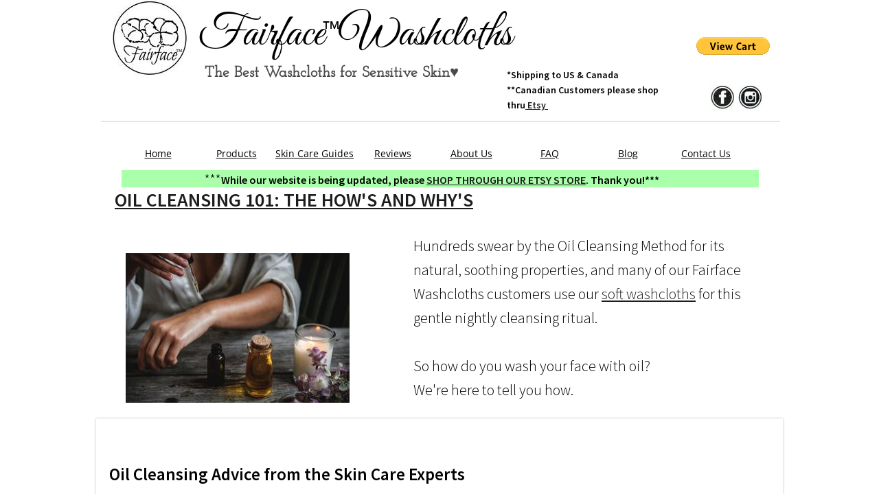

--- FILE ---
content_type: text/html; charset=utf-8
request_url: https://www.fairfacewashcloths.com/oil-cleansing-101--the-how-s-and-the-why-s.html
body_size: 15077
content:
 <!DOCTYPE html><html lang="en" dir="ltr" data-tcc-ignore=""><head><title>Oil Cleansing Advice from the Experts</title><meta http-equiv="content-type" content="text/html; charset=UTF-8"><meta http-equiv="X-UA-Compatible" content="IE=edge,chrome=1"><link rel="stylesheet" type="text/css" href="site.css?v="><script> if (typeof ($sf) === "undefined") { $sf = { baseUrl: "https://p3pprd001.cloudstorage.secureserver.net/wsbv7-assets/WSB7_J_20250422_1028_WSB-20390_5642/v2", skin: "app", preload: 0, require: { jquery: "https://p3pprd001.cloudstorage.secureserver.net/wsbv7-assets/WSB7_J_20250422_1028_WSB-20390_5642/v2/libs/jquery/jq.js", paths: { "wsbcore": "common/wsb/core", "knockout": "libs/knockout/knockout" } } }; } </script><script id="duel" src="//img1.wsimg.com/starfield/duel/v2.5.8/duel.js?appid=O3BkA5J1#TzNCa0E1SjF2Mi41Ljdwcm9k"></script><script> define('jquery', ['jq!starfield/jquery.mod'], function(m) { return m; }); define('appconfig', [], { documentDownloadBaseUrl: 'https://nebula.wsimg.com' }); </script><script> (function(i,s,o,g,r,a,m){i['GoogleAnalyticsObject']=r;i[r]=i[r]||function(){ (i[r].q=i[r].q||[]).push(arguments)},i[r].l=1*new Date();a=s.createElement(o), m=s.getElementsByTagName(o)[0];a.async=1;a.src=g;m.parentNode.insertBefore(a,m) })(window,document,'script','https://www.google-analytics.com/analytics.js','ga'); ga('create', 'UA-82833286-1', 'auto'); ga('send', 'pageview'); </script><meta http-equiv="Content-Location" content="oil-cleansing-101--the-how-s-and-the-why-s.html"><meta name="generator" content="Starfield Technologies; Go Daddy Website Builder 7.0.5350"><meta name="description" content="Why the Oil Cleansing Method Works - Expert Tips"><meta property="og:type" content="website"><meta property="og:title" content="Oil Cleansing Advice from the Experts"><meta property="og:site_name" content="Fairface Washcloths for Sensitive Skin from Shannon Sorensen Designs"><meta property="og:url" content="http://www.fairfacewashcloths.com/oil-cleansing-101--the-how-s-and-the-why-s.html"><meta property="og:description" content="Why the Oil Cleansing Method Works - Expert Tips"><meta property="og:image" content="https://nebula.wsimg.com/c04a706fe803890bb1e2f4e243e41b39?AccessKeyId=7510E8AFEA3E940ED055&disposition=0&alloworigin=1"></head><body><style data-inline-fonts>/* vietnamese */
@font-face {
  font-family: 'Allura';
  font-style: normal;
  font-weight: 400;
  src: url(https://img1.wsimg.com/gfonts/s/allura/v23/9oRPNYsQpS4zjuA_hAgWDto.woff2) format('woff2');
  unicode-range: U+0102-0103, U+0110-0111, U+0128-0129, U+0168-0169, U+01A0-01A1, U+01AF-01B0, U+0300-0301, U+0303-0304, U+0308-0309, U+0323, U+0329, U+1EA0-1EF9, U+20AB;
}
/* latin-ext */
@font-face {
  font-family: 'Allura';
  font-style: normal;
  font-weight: 400;
  src: url(https://img1.wsimg.com/gfonts/s/allura/v23/9oRPNYsQpS4zjuA_hQgWDto.woff2) format('woff2');
  unicode-range: U+0100-02BA, U+02BD-02C5, U+02C7-02CC, U+02CE-02D7, U+02DD-02FF, U+0304, U+0308, U+0329, U+1D00-1DBF, U+1E00-1E9F, U+1EF2-1EFF, U+2020, U+20A0-20AB, U+20AD-20C0, U+2113, U+2C60-2C7F, U+A720-A7FF;
}
/* latin */
@font-face {
  font-family: 'Allura';
  font-style: normal;
  font-weight: 400;
  src: url(https://img1.wsimg.com/gfonts/s/allura/v23/9oRPNYsQpS4zjuA_iwgW.woff2) format('woff2');
  unicode-range: U+0000-00FF, U+0131, U+0152-0153, U+02BB-02BC, U+02C6, U+02DA, U+02DC, U+0304, U+0308, U+0329, U+2000-206F, U+20AC, U+2122, U+2191, U+2193, U+2212, U+2215, U+FEFF, U+FFFD;
}
/* cyrillic */
@font-face {
  font-family: 'Amatic SC';
  font-style: normal;
  font-weight: 400;
  src: url(https://img1.wsimg.com/gfonts/s/amaticsc/v28/TUZyzwprpvBS1izr_vOEDuSfQZQ.woff2) format('woff2');
  unicode-range: U+0301, U+0400-045F, U+0490-0491, U+04B0-04B1, U+2116;
}
/* hebrew */
@font-face {
  font-family: 'Amatic SC';
  font-style: normal;
  font-weight: 400;
  src: url(https://img1.wsimg.com/gfonts/s/amaticsc/v28/TUZyzwprpvBS1izr_vOECOSfQZQ.woff2) format('woff2');
  unicode-range: U+0307-0308, U+0590-05FF, U+200C-2010, U+20AA, U+25CC, U+FB1D-FB4F;
}
/* vietnamese */
@font-face {
  font-family: 'Amatic SC';
  font-style: normal;
  font-weight: 400;
  src: url(https://img1.wsimg.com/gfonts/s/amaticsc/v28/TUZyzwprpvBS1izr_vOEBeSfQZQ.woff2) format('woff2');
  unicode-range: U+0102-0103, U+0110-0111, U+0128-0129, U+0168-0169, U+01A0-01A1, U+01AF-01B0, U+0300-0301, U+0303-0304, U+0308-0309, U+0323, U+0329, U+1EA0-1EF9, U+20AB;
}
/* latin-ext */
@font-face {
  font-family: 'Amatic SC';
  font-style: normal;
  font-weight: 400;
  src: url(https://img1.wsimg.com/gfonts/s/amaticsc/v28/TUZyzwprpvBS1izr_vOEBOSfQZQ.woff2) format('woff2');
  unicode-range: U+0100-02BA, U+02BD-02C5, U+02C7-02CC, U+02CE-02D7, U+02DD-02FF, U+0304, U+0308, U+0329, U+1D00-1DBF, U+1E00-1E9F, U+1EF2-1EFF, U+2020, U+20A0-20AB, U+20AD-20C0, U+2113, U+2C60-2C7F, U+A720-A7FF;
}
/* latin */
@font-face {
  font-family: 'Amatic SC';
  font-style: normal;
  font-weight: 400;
  src: url(https://img1.wsimg.com/gfonts/s/amaticsc/v28/TUZyzwprpvBS1izr_vOECuSf.woff2) format('woff2');
  unicode-range: U+0000-00FF, U+0131, U+0152-0153, U+02BB-02BC, U+02C6, U+02DA, U+02DC, U+0304, U+0308, U+0329, U+2000-206F, U+20AC, U+2122, U+2191, U+2193, U+2212, U+2215, U+FEFF, U+FFFD;
}
/* vietnamese */
@font-face {
  font-family: 'Arizonia';
  font-style: normal;
  font-weight: 400;
  src: url(https://img1.wsimg.com/gfonts/s/arizonia/v23/neIIzCemt4A5qa7mv5WOFqwKUQ.woff2) format('woff2');
  unicode-range: U+0102-0103, U+0110-0111, U+0128-0129, U+0168-0169, U+01A0-01A1, U+01AF-01B0, U+0300-0301, U+0303-0304, U+0308-0309, U+0323, U+0329, U+1EA0-1EF9, U+20AB;
}
/* latin-ext */
@font-face {
  font-family: 'Arizonia';
  font-style: normal;
  font-weight: 400;
  src: url(https://img1.wsimg.com/gfonts/s/arizonia/v23/neIIzCemt4A5qa7mv5WPFqwKUQ.woff2) format('woff2');
  unicode-range: U+0100-02BA, U+02BD-02C5, U+02C7-02CC, U+02CE-02D7, U+02DD-02FF, U+0304, U+0308, U+0329, U+1D00-1DBF, U+1E00-1E9F, U+1EF2-1EFF, U+2020, U+20A0-20AB, U+20AD-20C0, U+2113, U+2C60-2C7F, U+A720-A7FF;
}
/* latin */
@font-face {
  font-family: 'Arizonia';
  font-style: normal;
  font-weight: 400;
  src: url(https://img1.wsimg.com/gfonts/s/arizonia/v23/neIIzCemt4A5qa7mv5WBFqw.woff2) format('woff2');
  unicode-range: U+0000-00FF, U+0131, U+0152-0153, U+02BB-02BC, U+02C6, U+02DA, U+02DC, U+0304, U+0308, U+0329, U+2000-206F, U+20AC, U+2122, U+2191, U+2193, U+2212, U+2215, U+FEFF, U+FFFD;
}
/* latin */
@font-face {
  font-family: 'Averia Sans Libre';
  font-style: normal;
  font-weight: 400;
  src: url(https://img1.wsimg.com/gfonts/s/averiasanslibre/v20/ga6XaxZG_G5OvCf_rt7FH3B6BHLMEdVOEoI.woff2) format('woff2');
  unicode-range: U+0000-00FF, U+0131, U+0152-0153, U+02BB-02BC, U+02C6, U+02DA, U+02DC, U+0304, U+0308, U+0329, U+2000-206F, U+20AC, U+2122, U+2191, U+2193, U+2212, U+2215, U+FEFF, U+FFFD;
}
/* latin */
@font-face {
  font-family: 'Cabin Sketch';
  font-style: normal;
  font-weight: 400;
  src: url(https://img1.wsimg.com/gfonts/s/cabinsketch/v23/QGYpz_kZZAGCONcK2A4bGOj8mNhN.woff2) format('woff2');
  unicode-range: U+0000-00FF, U+0131, U+0152-0153, U+02BB-02BC, U+02C6, U+02DA, U+02DC, U+0304, U+0308, U+0329, U+2000-206F, U+20AC, U+2122, U+2191, U+2193, U+2212, U+2215, U+FEFF, U+FFFD;
}
/* vietnamese */
@font-face {
  font-family: 'Francois One';
  font-style: normal;
  font-weight: 400;
  src: url(https://img1.wsimg.com/gfonts/s/francoisone/v22/_Xmr-H4zszafZw3A-KPSZut9zgiRi_Y.woff2) format('woff2');
  unicode-range: U+0102-0103, U+0110-0111, U+0128-0129, U+0168-0169, U+01A0-01A1, U+01AF-01B0, U+0300-0301, U+0303-0304, U+0308-0309, U+0323, U+0329, U+1EA0-1EF9, U+20AB;
}
/* latin-ext */
@font-face {
  font-family: 'Francois One';
  font-style: normal;
  font-weight: 400;
  src: url(https://img1.wsimg.com/gfonts/s/francoisone/v22/_Xmr-H4zszafZw3A-KPSZut9zwiRi_Y.woff2) format('woff2');
  unicode-range: U+0100-02BA, U+02BD-02C5, U+02C7-02CC, U+02CE-02D7, U+02DD-02FF, U+0304, U+0308, U+0329, U+1D00-1DBF, U+1E00-1E9F, U+1EF2-1EFF, U+2020, U+20A0-20AB, U+20AD-20C0, U+2113, U+2C60-2C7F, U+A720-A7FF;
}
/* latin */
@font-face {
  font-family: 'Francois One';
  font-style: normal;
  font-weight: 400;
  src: url(https://img1.wsimg.com/gfonts/s/francoisone/v22/_Xmr-H4zszafZw3A-KPSZut9wQiR.woff2) format('woff2');
  unicode-range: U+0000-00FF, U+0131, U+0152-0153, U+02BB-02BC, U+02C6, U+02DA, U+02DC, U+0304, U+0308, U+0329, U+2000-206F, U+20AC, U+2122, U+2191, U+2193, U+2212, U+2215, U+FEFF, U+FFFD;
}
/* latin-ext */
@font-face {
  font-family: 'Fredericka the Great';
  font-style: normal;
  font-weight: 400;
  src: url(https://img1.wsimg.com/gfonts/s/frederickathegreat/v23/9Bt33CxNwt7aOctW2xjbCstzwVKsIBVV--StxbcVcg.woff2) format('woff2');
  unicode-range: U+0100-02BA, U+02BD-02C5, U+02C7-02CC, U+02CE-02D7, U+02DD-02FF, U+0304, U+0308, U+0329, U+1D00-1DBF, U+1E00-1E9F, U+1EF2-1EFF, U+2020, U+20A0-20AB, U+20AD-20C0, U+2113, U+2C60-2C7F, U+A720-A7FF;
}
/* latin */
@font-face {
  font-family: 'Fredericka the Great';
  font-style: normal;
  font-weight: 400;
  src: url(https://img1.wsimg.com/gfonts/s/frederickathegreat/v23/9Bt33CxNwt7aOctW2xjbCstzwVKsIBVV--Sjxbc.woff2) format('woff2');
  unicode-range: U+0000-00FF, U+0131, U+0152-0153, U+02BB-02BC, U+02C6, U+02DA, U+02DC, U+0304, U+0308, U+0329, U+2000-206F, U+20AC, U+2122, U+2191, U+2193, U+2212, U+2215, U+FEFF, U+FFFD;
}
/* latin */
@font-face {
  font-family: 'Jacques Francois Shadow';
  font-style: normal;
  font-weight: 400;
  src: url(https://img1.wsimg.com/gfonts/s/jacquesfrancoisshadow/v27/KR1FBtOz8PKTMk-kqdkLVrvR0ECFrB6Pin-2_p8Suno.woff2) format('woff2');
  unicode-range: U+0000-00FF, U+0131, U+0152-0153, U+02BB-02BC, U+02C6, U+02DA, U+02DC, U+0304, U+0308, U+0329, U+2000-206F, U+20AC, U+2122, U+2191, U+2193, U+2212, U+2215, U+FEFF, U+FFFD;
}
/* latin */
@font-face {
  font-family: 'Josefin Slab';
  font-style: normal;
  font-weight: 400;
  src: url(https://img1.wsimg.com/gfonts/s/josefinslab/v29/lW-swjwOK3Ps5GSJlNNkMalNpiZe_ldbOR4W71msR349Kg.woff2) format('woff2');
  unicode-range: U+0000-00FF, U+0131, U+0152-0153, U+02BB-02BC, U+02C6, U+02DA, U+02DC, U+0304, U+0308, U+0329, U+2000-206F, U+20AC, U+2122, U+2191, U+2193, U+2212, U+2215, U+FEFF, U+FFFD;
}
/* latin-ext */
@font-face {
  font-family: 'Kaushan Script';
  font-style: normal;
  font-weight: 400;
  src: url(https://img1.wsimg.com/gfonts/s/kaushanscript/v19/vm8vdRfvXFLG3OLnsO15WYS5DG72wNJHMw.woff2) format('woff2');
  unicode-range: U+0100-02BA, U+02BD-02C5, U+02C7-02CC, U+02CE-02D7, U+02DD-02FF, U+0304, U+0308, U+0329, U+1D00-1DBF, U+1E00-1E9F, U+1EF2-1EFF, U+2020, U+20A0-20AB, U+20AD-20C0, U+2113, U+2C60-2C7F, U+A720-A7FF;
}
/* latin */
@font-face {
  font-family: 'Kaushan Script';
  font-style: normal;
  font-weight: 400;
  src: url(https://img1.wsimg.com/gfonts/s/kaushanscript/v19/vm8vdRfvXFLG3OLnsO15WYS5DG74wNI.woff2) format('woff2');
  unicode-range: U+0000-00FF, U+0131, U+0152-0153, U+02BB-02BC, U+02C6, U+02DA, U+02DC, U+0304, U+0308, U+0329, U+2000-206F, U+20AC, U+2122, U+2191, U+2193, U+2212, U+2215, U+FEFF, U+FFFD;
}
/* latin-ext */
@font-face {
  font-family: 'Love Ya Like A Sister';
  font-style: normal;
  font-weight: 400;
  src: url(https://img1.wsimg.com/gfonts/s/loveyalikeasister/v23/R70EjzUBlOqPeouhFDfR80-0FhOqJubN-BeL-3xdgGE.woff2) format('woff2');
  unicode-range: U+0100-02BA, U+02BD-02C5, U+02C7-02CC, U+02CE-02D7, U+02DD-02FF, U+0304, U+0308, U+0329, U+1D00-1DBF, U+1E00-1E9F, U+1EF2-1EFF, U+2020, U+20A0-20AB, U+20AD-20C0, U+2113, U+2C60-2C7F, U+A720-A7FF;
}
/* latin */
@font-face {
  font-family: 'Love Ya Like A Sister';
  font-style: normal;
  font-weight: 400;
  src: url(https://img1.wsimg.com/gfonts/s/loveyalikeasister/v23/R70EjzUBlOqPeouhFDfR80-0FhOqJubN-BeL9Xxd.woff2) format('woff2');
  unicode-range: U+0000-00FF, U+0131, U+0152-0153, U+02BB-02BC, U+02C6, U+02DA, U+02DC, U+0304, U+0308, U+0329, U+2000-206F, U+20AC, U+2122, U+2191, U+2193, U+2212, U+2215, U+FEFF, U+FFFD;
}
/* cyrillic-ext */
@font-face {
  font-family: 'Merriweather';
  font-style: normal;
  font-weight: 400;
  font-stretch: 100%;
  src: url(https://img1.wsimg.com/gfonts/s/merriweather/v33/u-4D0qyriQwlOrhSvowK_l5UcA6zuSYEqOzpPe3HOZJ5eX1WtLaQwmYiScCmDxhtNOKl8yDr3icaGV31GvU.woff2) format('woff2');
  unicode-range: U+0460-052F, U+1C80-1C8A, U+20B4, U+2DE0-2DFF, U+A640-A69F, U+FE2E-FE2F;
}
/* cyrillic */
@font-face {
  font-family: 'Merriweather';
  font-style: normal;
  font-weight: 400;
  font-stretch: 100%;
  src: url(https://img1.wsimg.com/gfonts/s/merriweather/v33/u-4D0qyriQwlOrhSvowK_l5UcA6zuSYEqOzpPe3HOZJ5eX1WtLaQwmYiScCmDxhtNOKl8yDr3icaEF31GvU.woff2) format('woff2');
  unicode-range: U+0301, U+0400-045F, U+0490-0491, U+04B0-04B1, U+2116;
}
/* vietnamese */
@font-face {
  font-family: 'Merriweather';
  font-style: normal;
  font-weight: 400;
  font-stretch: 100%;
  src: url(https://img1.wsimg.com/gfonts/s/merriweather/v33/u-4D0qyriQwlOrhSvowK_l5UcA6zuSYEqOzpPe3HOZJ5eX1WtLaQwmYiScCmDxhtNOKl8yDr3icaG131GvU.woff2) format('woff2');
  unicode-range: U+0102-0103, U+0110-0111, U+0128-0129, U+0168-0169, U+01A0-01A1, U+01AF-01B0, U+0300-0301, U+0303-0304, U+0308-0309, U+0323, U+0329, U+1EA0-1EF9, U+20AB;
}
/* latin-ext */
@font-face {
  font-family: 'Merriweather';
  font-style: normal;
  font-weight: 400;
  font-stretch: 100%;
  src: url(https://img1.wsimg.com/gfonts/s/merriweather/v33/u-4D0qyriQwlOrhSvowK_l5UcA6zuSYEqOzpPe3HOZJ5eX1WtLaQwmYiScCmDxhtNOKl8yDr3icaGl31GvU.woff2) format('woff2');
  unicode-range: U+0100-02BA, U+02BD-02C5, U+02C7-02CC, U+02CE-02D7, U+02DD-02FF, U+0304, U+0308, U+0329, U+1D00-1DBF, U+1E00-1E9F, U+1EF2-1EFF, U+2020, U+20A0-20AB, U+20AD-20C0, U+2113, U+2C60-2C7F, U+A720-A7FF;
}
/* latin */
@font-face {
  font-family: 'Merriweather';
  font-style: normal;
  font-weight: 400;
  font-stretch: 100%;
  src: url(https://img1.wsimg.com/gfonts/s/merriweather/v33/u-4D0qyriQwlOrhSvowK_l5UcA6zuSYEqOzpPe3HOZJ5eX1WtLaQwmYiScCmDxhtNOKl8yDr3icaFF31.woff2) format('woff2');
  unicode-range: U+0000-00FF, U+0131, U+0152-0153, U+02BB-02BC, U+02C6, U+02DA, U+02DC, U+0304, U+0308, U+0329, U+2000-206F, U+20AC, U+2122, U+2191, U+2193, U+2212, U+2215, U+FEFF, U+FFFD;
}
/* latin-ext */
@font-face {
  font-family: 'Offside';
  font-style: normal;
  font-weight: 400;
  src: url(https://img1.wsimg.com/gfonts/s/offside/v26/HI_KiYMWKa9QrAykc5joR6-d.woff2) format('woff2');
  unicode-range: U+0100-02BA, U+02BD-02C5, U+02C7-02CC, U+02CE-02D7, U+02DD-02FF, U+0304, U+0308, U+0329, U+1D00-1DBF, U+1E00-1E9F, U+1EF2-1EFF, U+2020, U+20A0-20AB, U+20AD-20C0, U+2113, U+2C60-2C7F, U+A720-A7FF;
}
/* latin */
@font-face {
  font-family: 'Offside';
  font-style: normal;
  font-weight: 400;
  src: url(https://img1.wsimg.com/gfonts/s/offside/v26/HI_KiYMWKa9QrAykc5boRw.woff2) format('woff2');
  unicode-range: U+0000-00FF, U+0131, U+0152-0153, U+02BB-02BC, U+02C6, U+02DA, U+02DC, U+0304, U+0308, U+0329, U+2000-206F, U+20AC, U+2122, U+2191, U+2193, U+2212, U+2215, U+FEFF, U+FFFD;
}
/* cyrillic-ext */
@font-face {
  font-family: 'Open Sans';
  font-style: normal;
  font-weight: 400;
  font-stretch: 100%;
  src: url(https://img1.wsimg.com/gfonts/s/opensans/v44/memSYaGs126MiZpBA-UvWbX2vVnXBbObj2OVZyOOSr4dVJWUgsjZ0B4taVIGxA.woff2) format('woff2');
  unicode-range: U+0460-052F, U+1C80-1C8A, U+20B4, U+2DE0-2DFF, U+A640-A69F, U+FE2E-FE2F;
}
/* cyrillic */
@font-face {
  font-family: 'Open Sans';
  font-style: normal;
  font-weight: 400;
  font-stretch: 100%;
  src: url(https://img1.wsimg.com/gfonts/s/opensans/v44/memSYaGs126MiZpBA-UvWbX2vVnXBbObj2OVZyOOSr4dVJWUgsjZ0B4kaVIGxA.woff2) format('woff2');
  unicode-range: U+0301, U+0400-045F, U+0490-0491, U+04B0-04B1, U+2116;
}
/* greek-ext */
@font-face {
  font-family: 'Open Sans';
  font-style: normal;
  font-weight: 400;
  font-stretch: 100%;
  src: url(https://img1.wsimg.com/gfonts/s/opensans/v44/memSYaGs126MiZpBA-UvWbX2vVnXBbObj2OVZyOOSr4dVJWUgsjZ0B4saVIGxA.woff2) format('woff2');
  unicode-range: U+1F00-1FFF;
}
/* greek */
@font-face {
  font-family: 'Open Sans';
  font-style: normal;
  font-weight: 400;
  font-stretch: 100%;
  src: url(https://img1.wsimg.com/gfonts/s/opensans/v44/memSYaGs126MiZpBA-UvWbX2vVnXBbObj2OVZyOOSr4dVJWUgsjZ0B4jaVIGxA.woff2) format('woff2');
  unicode-range: U+0370-0377, U+037A-037F, U+0384-038A, U+038C, U+038E-03A1, U+03A3-03FF;
}
/* hebrew */
@font-face {
  font-family: 'Open Sans';
  font-style: normal;
  font-weight: 400;
  font-stretch: 100%;
  src: url(https://img1.wsimg.com/gfonts/s/opensans/v44/memSYaGs126MiZpBA-UvWbX2vVnXBbObj2OVZyOOSr4dVJWUgsjZ0B4iaVIGxA.woff2) format('woff2');
  unicode-range: U+0307-0308, U+0590-05FF, U+200C-2010, U+20AA, U+25CC, U+FB1D-FB4F;
}
/* math */
@font-face {
  font-family: 'Open Sans';
  font-style: normal;
  font-weight: 400;
  font-stretch: 100%;
  src: url(https://img1.wsimg.com/gfonts/s/opensans/v44/memSYaGs126MiZpBA-UvWbX2vVnXBbObj2OVZyOOSr4dVJWUgsjZ0B5caVIGxA.woff2) format('woff2');
  unicode-range: U+0302-0303, U+0305, U+0307-0308, U+0310, U+0312, U+0315, U+031A, U+0326-0327, U+032C, U+032F-0330, U+0332-0333, U+0338, U+033A, U+0346, U+034D, U+0391-03A1, U+03A3-03A9, U+03B1-03C9, U+03D1, U+03D5-03D6, U+03F0-03F1, U+03F4-03F5, U+2016-2017, U+2034-2038, U+203C, U+2040, U+2043, U+2047, U+2050, U+2057, U+205F, U+2070-2071, U+2074-208E, U+2090-209C, U+20D0-20DC, U+20E1, U+20E5-20EF, U+2100-2112, U+2114-2115, U+2117-2121, U+2123-214F, U+2190, U+2192, U+2194-21AE, U+21B0-21E5, U+21F1-21F2, U+21F4-2211, U+2213-2214, U+2216-22FF, U+2308-230B, U+2310, U+2319, U+231C-2321, U+2336-237A, U+237C, U+2395, U+239B-23B7, U+23D0, U+23DC-23E1, U+2474-2475, U+25AF, U+25B3, U+25B7, U+25BD, U+25C1, U+25CA, U+25CC, U+25FB, U+266D-266F, U+27C0-27FF, U+2900-2AFF, U+2B0E-2B11, U+2B30-2B4C, U+2BFE, U+3030, U+FF5B, U+FF5D, U+1D400-1D7FF, U+1EE00-1EEFF;
}
/* symbols */
@font-face {
  font-family: 'Open Sans';
  font-style: normal;
  font-weight: 400;
  font-stretch: 100%;
  src: url(https://img1.wsimg.com/gfonts/s/opensans/v44/memSYaGs126MiZpBA-UvWbX2vVnXBbObj2OVZyOOSr4dVJWUgsjZ0B5OaVIGxA.woff2) format('woff2');
  unicode-range: U+0001-000C, U+000E-001F, U+007F-009F, U+20DD-20E0, U+20E2-20E4, U+2150-218F, U+2190, U+2192, U+2194-2199, U+21AF, U+21E6-21F0, U+21F3, U+2218-2219, U+2299, U+22C4-22C6, U+2300-243F, U+2440-244A, U+2460-24FF, U+25A0-27BF, U+2800-28FF, U+2921-2922, U+2981, U+29BF, U+29EB, U+2B00-2BFF, U+4DC0-4DFF, U+FFF9-FFFB, U+10140-1018E, U+10190-1019C, U+101A0, U+101D0-101FD, U+102E0-102FB, U+10E60-10E7E, U+1D2C0-1D2D3, U+1D2E0-1D37F, U+1F000-1F0FF, U+1F100-1F1AD, U+1F1E6-1F1FF, U+1F30D-1F30F, U+1F315, U+1F31C, U+1F31E, U+1F320-1F32C, U+1F336, U+1F378, U+1F37D, U+1F382, U+1F393-1F39F, U+1F3A7-1F3A8, U+1F3AC-1F3AF, U+1F3C2, U+1F3C4-1F3C6, U+1F3CA-1F3CE, U+1F3D4-1F3E0, U+1F3ED, U+1F3F1-1F3F3, U+1F3F5-1F3F7, U+1F408, U+1F415, U+1F41F, U+1F426, U+1F43F, U+1F441-1F442, U+1F444, U+1F446-1F449, U+1F44C-1F44E, U+1F453, U+1F46A, U+1F47D, U+1F4A3, U+1F4B0, U+1F4B3, U+1F4B9, U+1F4BB, U+1F4BF, U+1F4C8-1F4CB, U+1F4D6, U+1F4DA, U+1F4DF, U+1F4E3-1F4E6, U+1F4EA-1F4ED, U+1F4F7, U+1F4F9-1F4FB, U+1F4FD-1F4FE, U+1F503, U+1F507-1F50B, U+1F50D, U+1F512-1F513, U+1F53E-1F54A, U+1F54F-1F5FA, U+1F610, U+1F650-1F67F, U+1F687, U+1F68D, U+1F691, U+1F694, U+1F698, U+1F6AD, U+1F6B2, U+1F6B9-1F6BA, U+1F6BC, U+1F6C6-1F6CF, U+1F6D3-1F6D7, U+1F6E0-1F6EA, U+1F6F0-1F6F3, U+1F6F7-1F6FC, U+1F700-1F7FF, U+1F800-1F80B, U+1F810-1F847, U+1F850-1F859, U+1F860-1F887, U+1F890-1F8AD, U+1F8B0-1F8BB, U+1F8C0-1F8C1, U+1F900-1F90B, U+1F93B, U+1F946, U+1F984, U+1F996, U+1F9E9, U+1FA00-1FA6F, U+1FA70-1FA7C, U+1FA80-1FA89, U+1FA8F-1FAC6, U+1FACE-1FADC, U+1FADF-1FAE9, U+1FAF0-1FAF8, U+1FB00-1FBFF;
}
/* vietnamese */
@font-face {
  font-family: 'Open Sans';
  font-style: normal;
  font-weight: 400;
  font-stretch: 100%;
  src: url(https://img1.wsimg.com/gfonts/s/opensans/v44/memSYaGs126MiZpBA-UvWbX2vVnXBbObj2OVZyOOSr4dVJWUgsjZ0B4vaVIGxA.woff2) format('woff2');
  unicode-range: U+0102-0103, U+0110-0111, U+0128-0129, U+0168-0169, U+01A0-01A1, U+01AF-01B0, U+0300-0301, U+0303-0304, U+0308-0309, U+0323, U+0329, U+1EA0-1EF9, U+20AB;
}
/* latin-ext */
@font-face {
  font-family: 'Open Sans';
  font-style: normal;
  font-weight: 400;
  font-stretch: 100%;
  src: url(https://img1.wsimg.com/gfonts/s/opensans/v44/memSYaGs126MiZpBA-UvWbX2vVnXBbObj2OVZyOOSr4dVJWUgsjZ0B4uaVIGxA.woff2) format('woff2');
  unicode-range: U+0100-02BA, U+02BD-02C5, U+02C7-02CC, U+02CE-02D7, U+02DD-02FF, U+0304, U+0308, U+0329, U+1D00-1DBF, U+1E00-1E9F, U+1EF2-1EFF, U+2020, U+20A0-20AB, U+20AD-20C0, U+2113, U+2C60-2C7F, U+A720-A7FF;
}
/* latin */
@font-face {
  font-family: 'Open Sans';
  font-style: normal;
  font-weight: 400;
  font-stretch: 100%;
  src: url(https://img1.wsimg.com/gfonts/s/opensans/v44/memSYaGs126MiZpBA-UvWbX2vVnXBbObj2OVZyOOSr4dVJWUgsjZ0B4gaVI.woff2) format('woff2');
  unicode-range: U+0000-00FF, U+0131, U+0152-0153, U+02BB-02BC, U+02C6, U+02DA, U+02DC, U+0304, U+0308, U+0329, U+2000-206F, U+20AC, U+2122, U+2191, U+2193, U+2212, U+2215, U+FEFF, U+FFFD;
}
/* cyrillic-ext */
@font-face {
  font-family: 'Oswald';
  font-style: normal;
  font-weight: 400;
  src: url(https://img1.wsimg.com/gfonts/s/oswald/v57/TK3_WkUHHAIjg75cFRf3bXL8LICs1_FvsUtiZTaR.woff2) format('woff2');
  unicode-range: U+0460-052F, U+1C80-1C8A, U+20B4, U+2DE0-2DFF, U+A640-A69F, U+FE2E-FE2F;
}
/* cyrillic */
@font-face {
  font-family: 'Oswald';
  font-style: normal;
  font-weight: 400;
  src: url(https://img1.wsimg.com/gfonts/s/oswald/v57/TK3_WkUHHAIjg75cFRf3bXL8LICs1_FvsUJiZTaR.woff2) format('woff2');
  unicode-range: U+0301, U+0400-045F, U+0490-0491, U+04B0-04B1, U+2116;
}
/* vietnamese */
@font-face {
  font-family: 'Oswald';
  font-style: normal;
  font-weight: 400;
  src: url(https://img1.wsimg.com/gfonts/s/oswald/v57/TK3_WkUHHAIjg75cFRf3bXL8LICs1_FvsUliZTaR.woff2) format('woff2');
  unicode-range: U+0102-0103, U+0110-0111, U+0128-0129, U+0168-0169, U+01A0-01A1, U+01AF-01B0, U+0300-0301, U+0303-0304, U+0308-0309, U+0323, U+0329, U+1EA0-1EF9, U+20AB;
}
/* latin-ext */
@font-face {
  font-family: 'Oswald';
  font-style: normal;
  font-weight: 400;
  src: url(https://img1.wsimg.com/gfonts/s/oswald/v57/TK3_WkUHHAIjg75cFRf3bXL8LICs1_FvsUhiZTaR.woff2) format('woff2');
  unicode-range: U+0100-02BA, U+02BD-02C5, U+02C7-02CC, U+02CE-02D7, U+02DD-02FF, U+0304, U+0308, U+0329, U+1D00-1DBF, U+1E00-1E9F, U+1EF2-1EFF, U+2020, U+20A0-20AB, U+20AD-20C0, U+2113, U+2C60-2C7F, U+A720-A7FF;
}
/* latin */
@font-face {
  font-family: 'Oswald';
  font-style: normal;
  font-weight: 400;
  src: url(https://img1.wsimg.com/gfonts/s/oswald/v57/TK3_WkUHHAIjg75cFRf3bXL8LICs1_FvsUZiZQ.woff2) format('woff2');
  unicode-range: U+0000-00FF, U+0131, U+0152-0153, U+02BB-02BC, U+02C6, U+02DA, U+02DC, U+0304, U+0308, U+0329, U+2000-206F, U+20AC, U+2122, U+2191, U+2193, U+2212, U+2215, U+FEFF, U+FFFD;
}
/* latin-ext */
@font-face {
  font-family: 'Over the Rainbow';
  font-style: normal;
  font-weight: 400;
  src: url(https://img1.wsimg.com/gfonts/s/overtherainbow/v23/11haGoXG1k_HKhMLUWz7Mc7vvW5ulvqs9eA2.woff2) format('woff2');
  unicode-range: U+0100-02BA, U+02BD-02C5, U+02C7-02CC, U+02CE-02D7, U+02DD-02FF, U+0304, U+0308, U+0329, U+1D00-1DBF, U+1E00-1E9F, U+1EF2-1EFF, U+2020, U+20A0-20AB, U+20AD-20C0, U+2113, U+2C60-2C7F, U+A720-A7FF;
}
/* latin */
@font-face {
  font-family: 'Over the Rainbow';
  font-style: normal;
  font-weight: 400;
  src: url(https://img1.wsimg.com/gfonts/s/overtherainbow/v23/11haGoXG1k_HKhMLUWz7Mc7vvW5ulvSs9Q.woff2) format('woff2');
  unicode-range: U+0000-00FF, U+0131, U+0152-0153, U+02BB-02BC, U+02C6, U+02DA, U+02DC, U+0304, U+0308, U+0329, U+2000-206F, U+20AC, U+2122, U+2191, U+2193, U+2212, U+2215, U+FEFF, U+FFFD;
}
/* cyrillic-ext */
@font-face {
  font-family: 'Pacifico';
  font-style: normal;
  font-weight: 400;
  src: url(https://img1.wsimg.com/gfonts/s/pacifico/v23/FwZY7-Qmy14u9lezJ-6K6MmTpA.woff2) format('woff2');
  unicode-range: U+0460-052F, U+1C80-1C8A, U+20B4, U+2DE0-2DFF, U+A640-A69F, U+FE2E-FE2F;
}
/* cyrillic */
@font-face {
  font-family: 'Pacifico';
  font-style: normal;
  font-weight: 400;
  src: url(https://img1.wsimg.com/gfonts/s/pacifico/v23/FwZY7-Qmy14u9lezJ-6D6MmTpA.woff2) format('woff2');
  unicode-range: U+0301, U+0400-045F, U+0490-0491, U+04B0-04B1, U+2116;
}
/* vietnamese */
@font-face {
  font-family: 'Pacifico';
  font-style: normal;
  font-weight: 400;
  src: url(https://img1.wsimg.com/gfonts/s/pacifico/v23/FwZY7-Qmy14u9lezJ-6I6MmTpA.woff2) format('woff2');
  unicode-range: U+0102-0103, U+0110-0111, U+0128-0129, U+0168-0169, U+01A0-01A1, U+01AF-01B0, U+0300-0301, U+0303-0304, U+0308-0309, U+0323, U+0329, U+1EA0-1EF9, U+20AB;
}
/* latin-ext */
@font-face {
  font-family: 'Pacifico';
  font-style: normal;
  font-weight: 400;
  src: url(https://img1.wsimg.com/gfonts/s/pacifico/v23/FwZY7-Qmy14u9lezJ-6J6MmTpA.woff2) format('woff2');
  unicode-range: U+0100-02BA, U+02BD-02C5, U+02C7-02CC, U+02CE-02D7, U+02DD-02FF, U+0304, U+0308, U+0329, U+1D00-1DBF, U+1E00-1E9F, U+1EF2-1EFF, U+2020, U+20A0-20AB, U+20AD-20C0, U+2113, U+2C60-2C7F, U+A720-A7FF;
}
/* latin */
@font-face {
  font-family: 'Pacifico';
  font-style: normal;
  font-weight: 400;
  src: url(https://img1.wsimg.com/gfonts/s/pacifico/v23/FwZY7-Qmy14u9lezJ-6H6Mk.woff2) format('woff2');
  unicode-range: U+0000-00FF, U+0131, U+0152-0153, U+02BB-02BC, U+02C6, U+02DA, U+02DC, U+0304, U+0308, U+0329, U+2000-206F, U+20AC, U+2122, U+2191, U+2193, U+2212, U+2215, U+FEFF, U+FFFD;
}
/* latin-ext */
@font-face {
  font-family: 'Romanesco';
  font-style: normal;
  font-weight: 400;
  src: url(https://img1.wsimg.com/gfonts/s/romanesco/v22/w8gYH2ozQOY7_r_J7mSX1XYKmOo.woff2) format('woff2');
  unicode-range: U+0100-02BA, U+02BD-02C5, U+02C7-02CC, U+02CE-02D7, U+02DD-02FF, U+0304, U+0308, U+0329, U+1D00-1DBF, U+1E00-1E9F, U+1EF2-1EFF, U+2020, U+20A0-20AB, U+20AD-20C0, U+2113, U+2C60-2C7F, U+A720-A7FF;
}
/* latin */
@font-face {
  font-family: 'Romanesco';
  font-style: normal;
  font-weight: 400;
  src: url(https://img1.wsimg.com/gfonts/s/romanesco/v22/w8gYH2ozQOY7_r_J7mSX23YK.woff2) format('woff2');
  unicode-range: U+0000-00FF, U+0131, U+0152-0153, U+02BB-02BC, U+02C6, U+02DA, U+02DC, U+0304, U+0308, U+0329, U+2000-206F, U+20AC, U+2122, U+2191, U+2193, U+2212, U+2215, U+FEFF, U+FFFD;
}
/* latin-ext */
@font-face {
  font-family: 'Sacramento';
  font-style: normal;
  font-weight: 400;
  src: url(https://img1.wsimg.com/gfonts/s/sacramento/v17/buEzpo6gcdjy0EiZMBUG4CMf_exL.woff2) format('woff2');
  unicode-range: U+0100-02BA, U+02BD-02C5, U+02C7-02CC, U+02CE-02D7, U+02DD-02FF, U+0304, U+0308, U+0329, U+1D00-1DBF, U+1E00-1E9F, U+1EF2-1EFF, U+2020, U+20A0-20AB, U+20AD-20C0, U+2113, U+2C60-2C7F, U+A720-A7FF;
}
/* latin */
@font-face {
  font-family: 'Sacramento';
  font-style: normal;
  font-weight: 400;
  src: url(https://img1.wsimg.com/gfonts/s/sacramento/v17/buEzpo6gcdjy0EiZMBUG4C0f_Q.woff2) format('woff2');
  unicode-range: U+0000-00FF, U+0131, U+0152-0153, U+02BB-02BC, U+02C6, U+02DA, U+02DC, U+0304, U+0308, U+0329, U+2000-206F, U+20AC, U+2122, U+2191, U+2193, U+2212, U+2215, U+FEFF, U+FFFD;
}
/* latin-ext */
@font-face {
  font-family: 'Seaweed Script';
  font-style: normal;
  font-weight: 400;
  src: url(https://img1.wsimg.com/gfonts/s/seaweedscript/v17/bx6cNx6Tne2pxOATYE8C_Rsoe3WA8qY2VQ.woff2) format('woff2');
  unicode-range: U+0100-02BA, U+02BD-02C5, U+02C7-02CC, U+02CE-02D7, U+02DD-02FF, U+0304, U+0308, U+0329, U+1D00-1DBF, U+1E00-1E9F, U+1EF2-1EFF, U+2020, U+20A0-20AB, U+20AD-20C0, U+2113, U+2C60-2C7F, U+A720-A7FF;
}
/* latin */
@font-face {
  font-family: 'Seaweed Script';
  font-style: normal;
  font-weight: 400;
  src: url(https://img1.wsimg.com/gfonts/s/seaweedscript/v17/bx6cNx6Tne2pxOATYE8C_Rsoe3WO8qY.woff2) format('woff2');
  unicode-range: U+0000-00FF, U+0131, U+0152-0153, U+02BB-02BC, U+02C6, U+02DA, U+02DC, U+0304, U+0308, U+0329, U+2000-206F, U+20AC, U+2122, U+2191, U+2193, U+2212, U+2215, U+FEFF, U+FFFD;
}
/* latin-ext */
@font-face {
  font-family: 'Special Elite';
  font-style: normal;
  font-weight: 400;
  src: url(https://img1.wsimg.com/gfonts/s/specialelite/v20/XLYgIZbkc4JPUL5CVArUVL0ntn4OSEFt.woff2) format('woff2');
  unicode-range: U+0100-02BA, U+02BD-02C5, U+02C7-02CC, U+02CE-02D7, U+02DD-02FF, U+0304, U+0308, U+0329, U+1D00-1DBF, U+1E00-1E9F, U+1EF2-1EFF, U+2020, U+20A0-20AB, U+20AD-20C0, U+2113, U+2C60-2C7F, U+A720-A7FF;
}
/* latin */
@font-face {
  font-family: 'Special Elite';
  font-style: normal;
  font-weight: 400;
  src: url(https://img1.wsimg.com/gfonts/s/specialelite/v20/XLYgIZbkc4JPUL5CVArUVL0ntnAOSA.woff2) format('woff2');
  unicode-range: U+0000-00FF, U+0131, U+0152-0153, U+02BB-02BC, U+02C6, U+02DA, U+02DC, U+0304, U+0308, U+0329, U+2000-206F, U+20AC, U+2122, U+2191, U+2193, U+2212, U+2215, U+FEFF, U+FFFD;
}

/* cyrillic-ext */
@font-face {
  font-family: 'Great Vibes';
  font-style: normal;
  font-weight: 400;
  src: url(https://img1.wsimg.com/gfonts/s/greatvibes/v21/RWmMoKWR9v4ksMfaWd_JN9XIiaQ6DQ.woff2) format('woff2');
  unicode-range: U+0460-052F, U+1C80-1C8A, U+20B4, U+2DE0-2DFF, U+A640-A69F, U+FE2E-FE2F;
}
/* cyrillic */
@font-face {
  font-family: 'Great Vibes';
  font-style: normal;
  font-weight: 400;
  src: url(https://img1.wsimg.com/gfonts/s/greatvibes/v21/RWmMoKWR9v4ksMfaWd_JN9XBiaQ6DQ.woff2) format('woff2');
  unicode-range: U+0301, U+0400-045F, U+0490-0491, U+04B0-04B1, U+2116;
}
/* greek-ext */
@font-face {
  font-family: 'Great Vibes';
  font-style: normal;
  font-weight: 400;
  src: url(https://img1.wsimg.com/gfonts/s/greatvibes/v21/RWmMoKWR9v4ksMfaWd_JN9XJiaQ6DQ.woff2) format('woff2');
  unicode-range: U+1F00-1FFF;
}
/* vietnamese */
@font-face {
  font-family: 'Great Vibes';
  font-style: normal;
  font-weight: 400;
  src: url(https://img1.wsimg.com/gfonts/s/greatvibes/v21/RWmMoKWR9v4ksMfaWd_JN9XKiaQ6DQ.woff2) format('woff2');
  unicode-range: U+0102-0103, U+0110-0111, U+0128-0129, U+0168-0169, U+01A0-01A1, U+01AF-01B0, U+0300-0301, U+0303-0304, U+0308-0309, U+0323, U+0329, U+1EA0-1EF9, U+20AB;
}
/* latin-ext */
@font-face {
  font-family: 'Great Vibes';
  font-style: normal;
  font-weight: 400;
  src: url(https://img1.wsimg.com/gfonts/s/greatvibes/v21/RWmMoKWR9v4ksMfaWd_JN9XLiaQ6DQ.woff2) format('woff2');
  unicode-range: U+0100-02BA, U+02BD-02C5, U+02C7-02CC, U+02CE-02D7, U+02DD-02FF, U+0304, U+0308, U+0329, U+1D00-1DBF, U+1E00-1E9F, U+1EF2-1EFF, U+2020, U+20A0-20AB, U+20AD-20C0, U+2113, U+2C60-2C7F, U+A720-A7FF;
}
/* latin */
@font-face {
  font-family: 'Great Vibes';
  font-style: normal;
  font-weight: 400;
  src: url(https://img1.wsimg.com/gfonts/s/greatvibes/v21/RWmMoKWR9v4ksMfaWd_JN9XFiaQ.woff2) format('woff2');
  unicode-range: U+0000-00FF, U+0131, U+0152-0153, U+02BB-02BC, U+02C6, U+02DA, U+02DC, U+0304, U+0308, U+0329, U+2000-206F, U+20AC, U+2122, U+2191, U+2193, U+2212, U+2215, U+FEFF, U+FFFD;
}
/* cyrillic-ext */
@font-face {
  font-family: 'Source Sans Pro';
  font-style: normal;
  font-weight: 300;
  src: url(https://img1.wsimg.com/gfonts/s/sourcesanspro/v23/6xKydSBYKcSV-LCoeQqfX1RYOo3ik4zwmhduz8A.woff2) format('woff2');
  unicode-range: U+0460-052F, U+1C80-1C8A, U+20B4, U+2DE0-2DFF, U+A640-A69F, U+FE2E-FE2F;
}
/* cyrillic */
@font-face {
  font-family: 'Source Sans Pro';
  font-style: normal;
  font-weight: 300;
  src: url(https://img1.wsimg.com/gfonts/s/sourcesanspro/v23/6xKydSBYKcSV-LCoeQqfX1RYOo3ik4zwkxduz8A.woff2) format('woff2');
  unicode-range: U+0301, U+0400-045F, U+0490-0491, U+04B0-04B1, U+2116;
}
/* greek-ext */
@font-face {
  font-family: 'Source Sans Pro';
  font-style: normal;
  font-weight: 300;
  src: url(https://img1.wsimg.com/gfonts/s/sourcesanspro/v23/6xKydSBYKcSV-LCoeQqfX1RYOo3ik4zwmxduz8A.woff2) format('woff2');
  unicode-range: U+1F00-1FFF;
}
/* greek */
@font-face {
  font-family: 'Source Sans Pro';
  font-style: normal;
  font-weight: 300;
  src: url(https://img1.wsimg.com/gfonts/s/sourcesanspro/v23/6xKydSBYKcSV-LCoeQqfX1RYOo3ik4zwlBduz8A.woff2) format('woff2');
  unicode-range: U+0370-0377, U+037A-037F, U+0384-038A, U+038C, U+038E-03A1, U+03A3-03FF;
}
/* vietnamese */
@font-face {
  font-family: 'Source Sans Pro';
  font-style: normal;
  font-weight: 300;
  src: url(https://img1.wsimg.com/gfonts/s/sourcesanspro/v23/6xKydSBYKcSV-LCoeQqfX1RYOo3ik4zwmBduz8A.woff2) format('woff2');
  unicode-range: U+0102-0103, U+0110-0111, U+0128-0129, U+0168-0169, U+01A0-01A1, U+01AF-01B0, U+0300-0301, U+0303-0304, U+0308-0309, U+0323, U+0329, U+1EA0-1EF9, U+20AB;
}
/* latin-ext */
@font-face {
  font-family: 'Source Sans Pro';
  font-style: normal;
  font-weight: 300;
  src: url(https://img1.wsimg.com/gfonts/s/sourcesanspro/v23/6xKydSBYKcSV-LCoeQqfX1RYOo3ik4zwmRduz8A.woff2) format('woff2');
  unicode-range: U+0100-02BA, U+02BD-02C5, U+02C7-02CC, U+02CE-02D7, U+02DD-02FF, U+0304, U+0308, U+0329, U+1D00-1DBF, U+1E00-1E9F, U+1EF2-1EFF, U+2020, U+20A0-20AB, U+20AD-20C0, U+2113, U+2C60-2C7F, U+A720-A7FF;
}
/* latin */
@font-face {
  font-family: 'Source Sans Pro';
  font-style: normal;
  font-weight: 300;
  src: url(https://img1.wsimg.com/gfonts/s/sourcesanspro/v23/6xKydSBYKcSV-LCoeQqfX1RYOo3ik4zwlxdu.woff2) format('woff2');
  unicode-range: U+0000-00FF, U+0131, U+0152-0153, U+02BB-02BC, U+02C6, U+02DA, U+02DC, U+0304, U+0308, U+0329, U+2000-206F, U+20AC, U+2122, U+2191, U+2193, U+2212, U+2215, U+FEFF, U+FFFD;
}
/* cyrillic-ext */
@font-face {
  font-family: 'Source Sans Pro';
  font-style: normal;
  font-weight: 400;
  src: url(https://img1.wsimg.com/gfonts/s/sourcesanspro/v23/6xK3dSBYKcSV-LCoeQqfX1RYOo3qNa7lqDY.woff2) format('woff2');
  unicode-range: U+0460-052F, U+1C80-1C8A, U+20B4, U+2DE0-2DFF, U+A640-A69F, U+FE2E-FE2F;
}
/* cyrillic */
@font-face {
  font-family: 'Source Sans Pro';
  font-style: normal;
  font-weight: 400;
  src: url(https://img1.wsimg.com/gfonts/s/sourcesanspro/v23/6xK3dSBYKcSV-LCoeQqfX1RYOo3qPK7lqDY.woff2) format('woff2');
  unicode-range: U+0301, U+0400-045F, U+0490-0491, U+04B0-04B1, U+2116;
}
/* greek-ext */
@font-face {
  font-family: 'Source Sans Pro';
  font-style: normal;
  font-weight: 400;
  src: url(https://img1.wsimg.com/gfonts/s/sourcesanspro/v23/6xK3dSBYKcSV-LCoeQqfX1RYOo3qNK7lqDY.woff2) format('woff2');
  unicode-range: U+1F00-1FFF;
}
/* greek */
@font-face {
  font-family: 'Source Sans Pro';
  font-style: normal;
  font-weight: 400;
  src: url(https://img1.wsimg.com/gfonts/s/sourcesanspro/v23/6xK3dSBYKcSV-LCoeQqfX1RYOo3qO67lqDY.woff2) format('woff2');
  unicode-range: U+0370-0377, U+037A-037F, U+0384-038A, U+038C, U+038E-03A1, U+03A3-03FF;
}
/* vietnamese */
@font-face {
  font-family: 'Source Sans Pro';
  font-style: normal;
  font-weight: 400;
  src: url(https://img1.wsimg.com/gfonts/s/sourcesanspro/v23/6xK3dSBYKcSV-LCoeQqfX1RYOo3qN67lqDY.woff2) format('woff2');
  unicode-range: U+0102-0103, U+0110-0111, U+0128-0129, U+0168-0169, U+01A0-01A1, U+01AF-01B0, U+0300-0301, U+0303-0304, U+0308-0309, U+0323, U+0329, U+1EA0-1EF9, U+20AB;
}
/* latin-ext */
@font-face {
  font-family: 'Source Sans Pro';
  font-style: normal;
  font-weight: 400;
  src: url(https://img1.wsimg.com/gfonts/s/sourcesanspro/v23/6xK3dSBYKcSV-LCoeQqfX1RYOo3qNq7lqDY.woff2) format('woff2');
  unicode-range: U+0100-02BA, U+02BD-02C5, U+02C7-02CC, U+02CE-02D7, U+02DD-02FF, U+0304, U+0308, U+0329, U+1D00-1DBF, U+1E00-1E9F, U+1EF2-1EFF, U+2020, U+20A0-20AB, U+20AD-20C0, U+2113, U+2C60-2C7F, U+A720-A7FF;
}
/* latin */
@font-face {
  font-family: 'Source Sans Pro';
  font-style: normal;
  font-weight: 400;
  src: url(https://img1.wsimg.com/gfonts/s/sourcesanspro/v23/6xK3dSBYKcSV-LCoeQqfX1RYOo3qOK7l.woff2) format('woff2');
  unicode-range: U+0000-00FF, U+0131, U+0152-0153, U+02BB-02BC, U+02C6, U+02DA, U+02DC, U+0304, U+0308, U+0329, U+2000-206F, U+20AC, U+2122, U+2191, U+2193, U+2212, U+2215, U+FEFF, U+FFFD;
}
/* cyrillic-ext */
@font-face {
  font-family: 'Source Sans Pro';
  font-style: normal;
  font-weight: 600;
  src: url(https://img1.wsimg.com/gfonts/s/sourcesanspro/v23/6xKydSBYKcSV-LCoeQqfX1RYOo3i54rwmhduz8A.woff2) format('woff2');
  unicode-range: U+0460-052F, U+1C80-1C8A, U+20B4, U+2DE0-2DFF, U+A640-A69F, U+FE2E-FE2F;
}
/* cyrillic */
@font-face {
  font-family: 'Source Sans Pro';
  font-style: normal;
  font-weight: 600;
  src: url(https://img1.wsimg.com/gfonts/s/sourcesanspro/v23/6xKydSBYKcSV-LCoeQqfX1RYOo3i54rwkxduz8A.woff2) format('woff2');
  unicode-range: U+0301, U+0400-045F, U+0490-0491, U+04B0-04B1, U+2116;
}
/* greek-ext */
@font-face {
  font-family: 'Source Sans Pro';
  font-style: normal;
  font-weight: 600;
  src: url(https://img1.wsimg.com/gfonts/s/sourcesanspro/v23/6xKydSBYKcSV-LCoeQqfX1RYOo3i54rwmxduz8A.woff2) format('woff2');
  unicode-range: U+1F00-1FFF;
}
/* greek */
@font-face {
  font-family: 'Source Sans Pro';
  font-style: normal;
  font-weight: 600;
  src: url(https://img1.wsimg.com/gfonts/s/sourcesanspro/v23/6xKydSBYKcSV-LCoeQqfX1RYOo3i54rwlBduz8A.woff2) format('woff2');
  unicode-range: U+0370-0377, U+037A-037F, U+0384-038A, U+038C, U+038E-03A1, U+03A3-03FF;
}
/* vietnamese */
@font-face {
  font-family: 'Source Sans Pro';
  font-style: normal;
  font-weight: 600;
  src: url(https://img1.wsimg.com/gfonts/s/sourcesanspro/v23/6xKydSBYKcSV-LCoeQqfX1RYOo3i54rwmBduz8A.woff2) format('woff2');
  unicode-range: U+0102-0103, U+0110-0111, U+0128-0129, U+0168-0169, U+01A0-01A1, U+01AF-01B0, U+0300-0301, U+0303-0304, U+0308-0309, U+0323, U+0329, U+1EA0-1EF9, U+20AB;
}
/* latin-ext */
@font-face {
  font-family: 'Source Sans Pro';
  font-style: normal;
  font-weight: 600;
  src: url(https://img1.wsimg.com/gfonts/s/sourcesanspro/v23/6xKydSBYKcSV-LCoeQqfX1RYOo3i54rwmRduz8A.woff2) format('woff2');
  unicode-range: U+0100-02BA, U+02BD-02C5, U+02C7-02CC, U+02CE-02D7, U+02DD-02FF, U+0304, U+0308, U+0329, U+1D00-1DBF, U+1E00-1E9F, U+1EF2-1EFF, U+2020, U+20A0-20AB, U+20AD-20C0, U+2113, U+2C60-2C7F, U+A720-A7FF;
}
/* latin */
@font-face {
  font-family: 'Source Sans Pro';
  font-style: normal;
  font-weight: 600;
  src: url(https://img1.wsimg.com/gfonts/s/sourcesanspro/v23/6xKydSBYKcSV-LCoeQqfX1RYOo3i54rwlxdu.woff2) format('woff2');
  unicode-range: U+0000-00FF, U+0131, U+0152-0153, U+02BB-02BC, U+02C6, U+02DA, U+02DC, U+0304, U+0308, U+0329, U+2000-206F, U+20AC, U+2122, U+2191, U+2193, U+2212, U+2215, U+FEFF, U+FFFD;
}
</style><style type="text/css"> #wsb-element-ea6d472d-5102-4793-b113-8efb06083978{top:-591px;left:328px;position:absolute;z-index:469}#wsb-element-ea6d472d-5102-4793-b113-8efb06083978 .txt{width:300px;height:45px}#wsb-element-a247b0ac-f429-4a08-8b91-b43c7b64b521{top:-362px;left:37px;position:absolute;z-index:1175}#wsb-element-a247b0ac-f429-4a08-8b91-b43c7b64b521 .wsb-shape{width:928px;height:25px;padding:0px;background:#afa;box-sizing:content-box;-moz-box-sizing:content-box}#wsb-element-75fa33ed-9629-45ff-ac41-e939bdac8bb5{top:-486.5px;left:894px;position:absolute;z-index:498}#wsb-element-75fa33ed-9629-45ff-ac41-e939bdac8bb5 .wsb-image-inner{}#wsb-element-75fa33ed-9629-45ff-ac41-e939bdac8bb5 .wsb-image-inner div{width:36px;height:36px;position:relative;overflow:hidden}#wsb-element-75fa33ed-9629-45ff-ac41-e939bdac8bb5 img{position:absolute}#wsb-element-583d20f0-51c3-4c2d-9def-2cb0e034b1a8{top:-365px;left:157.99px;position:absolute;z-index:1176}#wsb-element-583d20f0-51c3-4c2d-9def-2cb0e034b1a8 .txt{width:753px;height:32px}#wsb-element-53c148cd-ffdb-44d0-95c3-b3f21e2e83cb{top:-486.5px;left:935px;position:absolute;z-index:499}#wsb-element-53c148cd-ffdb-44d0-95c3-b3f21e2e83cb .wsb-image-inner{}#wsb-element-53c148cd-ffdb-44d0-95c3-b3f21e2e83cb .wsb-image-inner div{width:36px;height:36px;position:relative;overflow:hidden}#wsb-element-53c148cd-ffdb-44d0-95c3-b3f21e2e83cb img{position:absolute}#wsb-element-4aea5423-6fd6-45c9-81b2-ce888e79d4bf{top:-434px;left:7px;position:absolute;z-index:566}#wsb-element-4aea5423-6fd6-45c9-81b2-ce888e79d4bf .wsb-line-element{width:989px;height:20px}#wsb-element-2399ea7a-d499-432a-95cc-d4a0a6ddb647{top:-610px;left:23px;position:absolute;z-index:504}#wsb-element-2399ea7a-d499-432a-95cc-d4a0a6ddb647 .wsb-image-inner{}#wsb-element-2399ea7a-d499-432a-95cc-d4a0a6ddb647 .wsb-image-inner div{width:110px;height:110px;position:relative;overflow:hidden}#wsb-element-2399ea7a-d499-432a-95cc-d4a0a6ddb647 img{position:absolute}#wsb-element-06d9638a-27f8-43ac-a969-46ed640a3e56{top:-512px;left:598px;position:absolute;z-index:622}#wsb-element-06d9638a-27f8-43ac-a969-46ed640a3e56 .txt{width:276px;height:44px}#wsb-element-00000000-0000-0000-0000-000699685686{top:-523.49px;left:158px;position:absolute;z-index:463}#wsb-element-00000000-0000-0000-0000-000699685686 .txt{width:398px;height:38px}#wsb-element-00000000-0000-0000-0000-000699658934{top:-556px;left:874px;position:absolute;z-index:441}#wsb-element-00000000-0000-0000-0000-000699658934 .wsb-htmlsnippet-element{width:115px;height:29px;overflow:hidden;margin:auto}#wsb-element-00000000-0000-0000-0000-000370702713{top:-590.99px;left:149px;position:absolute;z-index:197}#wsb-element-00000000-0000-0000-0000-000370702713 .txt{width:512px;height:64px}#wsb-element-00000000-0000-0000-0000-000370702692{top:51.99px;left:17px;position:absolute;z-index:41}#wsb-element-00000000-0000-0000-0000-000370702692 .txt{width:218px;height:108px}#wsb-element-00000000-0000-0000-0000-000370702691{top:51.99px;left:723px;position:absolute;z-index:42}#wsb-element-00000000-0000-0000-0000-000370702691 .wsb-image-inner{}#wsb-element-00000000-0000-0000-0000-000370702691 .wsb-image-inner div{width:98px;height:35px;position:relative;overflow:hidden}#wsb-element-00000000-0000-0000-0000-000370702691 img{position:absolute}#wsb-element-00000000-0000-0000-0000-000370702670{top:-397px;left:12px;position:absolute;z-index:1}#wsb-element-00000000-0000-0000-0000-000370702670{width:954px;height:24px}#wsb-element-fa5ed939-95c6-4235-8748-06581f745ffb{top:1795px;left:20px;position:absolute;z-index:475}#wsb-element-fa5ed939-95c6-4235-8748-06581f745ffb .txt{width:964px;height:65px}#wsb-element-f4fb4b24-048b-420e-b560-a39dd15a2676{top:65px;left:19px;position:absolute;z-index:619}#wsb-element-f4fb4b24-048b-420e-b560-a39dd15a2676 .txt{width:700px;height:33px}#wsb-element-ec6097aa-6f0e-4eb0-b4d3-a8753778b224{top:2821px;left:22px;position:absolute;z-index:484}#wsb-element-ec6097aa-6f0e-4eb0-b4d3-a8753778b224 .txt{width:805px;height:33px}#wsb-element-db9b6f8c-9ff2-4d3e-9080-f760d462f147{top:3611px;left:18px;position:absolute;z-index:623}#wsb-element-db9b6f8c-9ff2-4d3e-9080-f760d462f147 .wsb-line-element{width:972px;height:20px}#wsb-element-d93f341d-ffa8-4c3b-998f-4cb1394b9b91{top:1349px;left:99px;position:absolute;z-index:628}#wsb-element-d93f341d-ffa8-4c3b-998f-4cb1394b9b91 .txt{width:757px;height:64px}#wsb-element-d5f930a0-2266-4b06-a834-8d10dc03a355{top:3670px;left:24px;position:absolute;z-index:624}#wsb-element-d5f930a0-2266-4b06-a834-8d10dc03a355 .txt{width:959px;height:232px}#wsb-element-bd9d7306-a87d-4232-b167-08edb7444492{top:133px;left:22px;position:absolute;z-index:465}#wsb-element-bd9d7306-a87d-4232-b167-08edb7444492 .txt{width:962px;height:338px}#wsb-element-af5732f4-e4b0-4605-8cd4-a323651186cf{top:2438px;left:247px;position:absolute;z-index:726}#wsb-element-af5732f4-e4b0-4605-8cd4-a323651186cf .wsb-image-inner{}#wsb-element-af5732f4-e4b0-4605-8cd4-a323651186cf .wsb-image-inner div{width:450px;height:300px;position:relative;overflow:hidden}#wsb-element-af5732f4-e4b0-4605-8cd4-a323651186cf img{position:absolute}#wsb-element-a1da865d-14e8-4a1a-8117-ae8e868290b1{top:2922px;left:30px;position:absolute;z-index:485}#wsb-element-a1da865d-14e8-4a1a-8117-ae8e868290b1 .txt{width:934px;height:246px}#wsb-element-9a1204c2-b7df-4e63-a12d-f00537d3f975{top:691px;left:40px;position:absolute;z-index:471}#wsb-element-9a1204c2-b7df-4e63-a12d-f00537d3f975 .wsb-image-inner{}#wsb-element-9a1204c2-b7df-4e63-a12d-f00537d3f975 .wsb-image-inner div{width:464px;height:308px;position:relative;overflow:hidden}#wsb-element-9a1204c2-b7df-4e63-a12d-f00537d3f975 img{position:absolute}#wsb-element-91c78d2a-ecbf-4e76-92c9-14b9c723b2db{top:1606px;left:20px;position:absolute;z-index:474}#wsb-element-91c78d2a-ecbf-4e76-92c9-14b9c723b2db .txt{width:959px;height:141px}#wsb-element-7d7e69da-25d9-42aa-86e0-18638cf859b8{top:1102px;left:20px;position:absolute;z-index:469}#wsb-element-7d7e69da-25d9-42aa-86e0-18638cf859b8 .txt{width:966px;height:141px}#wsb-element-7414d21a-0da3-41ad-ad9c-09cf69e847de{top:601px;left:19px;position:absolute;z-index:466}#wsb-element-7414d21a-0da3-41ad-ad9c-09cf69e847de .txt{width:924px;height:37px}#wsb-element-7283310a-7bb2-4bae-9f1f-e553392b55ef{top:1932px;left:21px;position:absolute;z-index:476}#wsb-element-7283310a-7bb2-4bae-9f1f-e553392b55ef .txt{width:963px;height:70px}#wsb-element-69ed8677-f671-4f8c-8995-daf64d2dfcd8{top:510px;left:20px;position:absolute;z-index:625}#wsb-element-69ed8677-f671-4f8c-8995-daf64d2dfcd8 .txt{width:378px;height:35px}#wsb-element-6605fefb-1812-46ee-914b-1a054b7c30c2{top:-241px;left:43px;position:absolute;z-index:859}#wsb-element-6605fefb-1812-46ee-914b-1a054b7c30c2 .wsb-image-inner{}#wsb-element-6605fefb-1812-46ee-914b-1a054b7c30c2 .wsb-image-inner div{width:326px;height:218px;position:relative;overflow:hidden}#wsb-element-6605fefb-1812-46ee-914b-1a054b7c30c2 img{position:absolute}#wsb-element-5d9423c3-e12f-4dad-9d24-03efbc0e94ce{top:681px;left:562px;position:absolute;z-index:468}#wsb-element-5d9423c3-e12f-4dad-9d24-03efbc0e94ce .txt{width:418px;height:373px}#wsb-element-59871b9e-90c3-4a52-b554-d8fc1d609865{top:2373px;left:13px;position:absolute;z-index:720}#wsb-element-59871b9e-90c3-4a52-b554-d8fc1d609865 .wsb-line-element{width:968px;height:20px}#wsb-element-3fd12d58-3392-446a-8a74-f684a79e3bf2{top:1452px;left:16px;position:absolute;z-index:627}#wsb-element-3fd12d58-3392-446a-8a74-f684a79e3bf2 .wsb-line-element{width:974px;height:20px}#wsb-element-37a5902e-f703-496e-a9ab-89024a6a8ef5{top:-269px;left:462px;position:absolute;z-index:464}#wsb-element-37a5902e-f703-496e-a9ab-89024a6a8ef5 .txt{width:509px;height:246px}#wsb-element-373f4e1c-86ce-45b7-97b0-4cf7c07a5090{top:1295px;left:15px;position:absolute;z-index:626}#wsb-element-373f4e1c-86ce-45b7-97b0-4cf7c07a5090 .wsb-line-element{width:967px;height:20px}#wsb-element-1d1e7dcd-6b5d-4909-9898-46f1d95e711a{top:3341px;left:31px;position:absolute;z-index:488}#wsb-element-1d1e7dcd-6b5d-4909-9898-46f1d95e711a .txt{width:944px;height:211px}#wsb-element-1d11a2d5-ee48-4da9-b695-4a5836c94257{top:1502px;left:21px;position:absolute;z-index:473}#wsb-element-1d11a2d5-ee48-4da9-b695-4a5836c94257 .txt{width:801px;height:33px}#wsb-element-1305c37c-4fbb-4789-a786-18ea07325a7f{top:-337px;left:27px;position:absolute;z-index:462}#wsb-element-1305c37c-4fbb-4789-a786-18ea07325a7f .txt{width:709px;height:37px}#wsb-element-0e96ee38-4b0b-48b2-bd3e-603ef5c81463{top:2066px;left:38px;position:absolute;z-index:477}#wsb-element-0e96ee38-4b0b-48b2-bd3e-603ef5c81463 .txt{width:920px;height:219px}#wsb-element-00b0a569-d911-4d30-9852-152ae043529c{top:3246px;left:21px;position:absolute;z-index:487}#wsb-element-00b0a569-d911-4d30-9852-152ae043529c .txt{width:960px;height:33px} </style><div class="wsb-canvas body" style="background-color: #ffffff; background-position-x: center; background-position-y: top; background-position: center top; background-repeat: repeat; position: fixed; top: 0; bottom: 0; left: 0; right: 0; width: 100%; height: 100%; overflow: hidden;"><div class="wsb-canvas-page-container" style="position: absolute; top: 0; bottom: 0; left: 0; right: 0; width: 100%; height: 100%; overflow: auto;"><div id="wsb-canvas-template-page" class="wsb-canvas-page page" style="height: 4013px; margin: auto; width: 1000px; background-color: #ffffff; position: relative; margin-top: 610px"><div id="wsb-canvas-template-container" style="position: absolute;"> <div id="wsb-element-ea6d472d-5102-4793-b113-8efb06083978" class="wsb-element-text" data-type="element"> <div class="txt "><p><span style="color:#000000;"><span style="font-family: lucida sans unicode,lucida grande,sans-serif;"><span style="font-size: 28px;">™</span></span></span><br></p></div> </div><div id="wsb-element-a247b0ac-f429-4a08-8b91-b43c7b64b521" class="wsb-element-shape" data-type="element"> <div class="wsb-shape shape_rectangle customStyle "></div> </div><div id="wsb-element-75fa33ed-9629-45ff-ac41-e939bdac8bb5" class="wsb-element-image" data-type="element"> <div class="wsb-image-inner "><div class="img"><a href="https://facebook.com/fairfacewashcloths" target="_blank" rel=""><img src="https://nebula.wsimg.com/d2758c97bb650f9bbd0e37b0149afa69?AccessKeyId=7510E8AFEA3E940ED055&amp;disposition=0&amp;alloworigin=1" alt="Fairface Washcloths on Facebook" style="vertical-align:middle;width:36px;height:36px;"></a></div></div> </div><div id="wsb-element-583d20f0-51c3-4c2d-9def-2cb0e034b1a8" class="wsb-element-text" data-type="element"> <div class="txt "><p><span style="color: rgb(0, 0, 0);"><span style="font-size: 20px;">***</span><span style="font-size: 16px;"><b>While our website is being updated, please <a href="https://fairfacewashcloths.etsy.com" target="_blank">SHOP THROUGH OUR ETSY STORE</a>. Thank you!***</b></span></span><br></p></div> </div><div id="wsb-element-53c148cd-ffdb-44d0-95c3-b3f21e2e83cb" class="wsb-element-image" data-type="element"> <div class="wsb-image-inner "><div class="img"><a href="https://Instagram.com/FairfaceWashcloths" target="_blank" rel=""><img src="https://nebula.wsimg.com/be0b68358c279f8317cd29a1ebd7e831?AccessKeyId=7510E8AFEA3E940ED055&amp;disposition=0&amp;alloworigin=1" alt="Fairface Washcloths on Instagram" style="vertical-align:middle;width:36px;height:36px;"></a></div></div> </div><div id="wsb-element-4aea5423-6fd6-45c9-81b2-ce888e79d4bf" class="wsb-element-line" data-type="element"> <div class="wsb-line-element" style="width: 989px; height: 20px; width: 989px;border-top: 2px solid #e5e5e5;opacity: 1;filter: alpha(opacity=1);"></div> </div><div id="wsb-element-2399ea7a-d499-432a-95cc-d4a0a6ddb647" class="wsb-element-image" data-type="element"> <div class="wsb-image-inner "><div class="img"><a href="home.html" rel=""><img src="https://nebula.wsimg.com/ad46b84188cbba62301c8f46c626c536?AccessKeyId=7510E8AFEA3E940ED055&amp;disposition=0&amp;alloworigin=1" alt="Logo Fairface Washcloths" style="vertical-align:middle;width:110px;height:110px;"></a></div></div> </div><div id="wsb-element-06d9638a-27f8-43ac-a969-46ed640a3e56" class="wsb-element-text" data-type="element"> <div class="txt "><p><strong><font color="#000000"><span style="font-size: 14px;">*Shipping to US &amp; Canada</span></font></strong><br></p><p><strong><font color="#000000"><span style="font-size: 14px;">**Canadian Customers please shop thru</span></font></strong><strong><font color="#000000"><span style="font-size: 14px;"><a href="https://www.etsy.com/shop/FairfaceWashcloths?ref=hdr_shop_menu" target="_blank">&nbsp;Etsy&nbsp;</a></span></font></strong></p></div> </div><div id="wsb-element-00000000-0000-0000-0000-000699685686" class="wsb-element-text" data-type="element"> <div class="txt "><p><span style="font-size:22px;"><span style="font-family: josefin slab;"><span style="color: rgb(74, 74, 74); background-color: transparent;"><strong>The Best Washcloths for Sensitive Skin♥</strong></span></span></span><br></p></div> </div><div id="wsb-element-00000000-0000-0000-0000-000699658934" class="wsb-element-htmlsnippet" data-type="element">




        <div class="wsb-htmlsnippet-element"><form target="paypal" action="https://www.paypal.com/cgi-bin/webscr" method="post">
<input type="hidden" name="cmd" value="_s-xclick">
<input type="hidden" name="encrypted" value="-----BEGIN [base64]/4jh7RA6T+X5G/[base64]/BoAwF3nKNIFXiTSm1Hl/FaaK+u2rCMG+7W3x+emYQalPEYoXGnDfDqgNvvqCpgLLSS3/[base64]/ETMS1ycjtkpkvjXZe9k+6CieLuLsPumsJ7QC1odNz3sJiCbs2wC0nLE0uLGaEtXynIgRqIddYCHx88pb5HTXv4SZeuv0Rqq4+axW9PLAAATU8w04qqjaSXgbGLP3NmohqM6bV9kZZwZLR/klDaQGo1u9uDb9lr4Yn+rBQIDAQABo4HuMIHrMB0GA1UdDgQWBBSWn3y7xm8XvVk/UtcKG+wQ1mSUazCBuwYDVR0jBIGzMIGwgBSWn3y7xm8XvVk/[base64]/zANBgkqhkiG9w0BAQUFAAOBgQCBXzpWmoBa5e9fo6ujionW1hUhPkOBakTr3YCDjbYfvJEiv/2P+IobhOGJr85+XHhN0v4gUkEDI8r2/rNk1m0GA8HKddvTjyGw/XqXa+LSTlDYkqI8OwR8GEYj4efEtcRpRYBxV8KxAW93YDWzFGvruKnnLbDAF6VR5w/[base64]/q4hXg==-----END PKCS7-----
">
<input type="image" src="https://www.paypalobjects.com/en_US/i/btn/btn_viewcart_LG.gif" border="0" name="submit" alt="PayPal - The safer, easier way to pay online!">
<img alt="" border="0" src="https://www.paypalobjects.com/en_US/i/scr/pixel.gif" width="1" height="1">
</form></div>
</div><div id="wsb-element-00000000-0000-0000-0000-000370702713" class="wsb-element-text" data-type="element"> <div class="txt "><div><span class="editor_logo" style="font-size: 56px;">​​​​​</span><span class="editor_logo">Fairface</span><span style="font-size:22px;"></span><span class="editor_logo">&nbsp; Washcloths</span><span class="editor_logo" style="font-size: 56px;">&nbsp;</span><span style="font-size: 12px;"></span><span class="editor_logo" style="font-size: 56px;">​</span><br></div></div> </div><div id="wsb-element-00000000-0000-0000-0000-000370702670" class="wsb-element-navigation" data-type="element"> <script type="text/javascript"> require(['designer/app/builder/ui/canvas/elements/navigation/subNavigation'], function (subnav) { subnav.initialize(); }); </script><div style="width: 954px; height: 24px;" class="wsb-nav nav nav-text-center nav-horizontal nav-btn-center nav-equal-width wsb-navigation-rendered-top-level-container" id="wsb-nav-00000000-0000-0000-0000-000370702670"><style> #wsb-nav-00000000-0000-0000-0000-000370702670.wsb-navigation-rendered-top-level-container ul > li > a {font-family:Open Sans;color:#000000;} #wsb-nav-00000000-0000-0000-0000-000370702670.wsb-navigation-rendered-top-level-container > ul > li > a {font-size:14px;} #wsb-nav-00000000-0000-0000-0000-000370702670.wsb-navigation-rendered-top-level-container ul > li, #wsb-nav-00000000-0000-0000-0000-000370702670.wsb-navigation-rendered-top-level-container > ul > li > a, #wsb-nav-00000000-0000-0000-0000-000370702670.wsb-navigation-rendered-top-level-container .nav-subnav li a {background-image:none;background-color:#ffffff;} #wsb-nav-00000000-0000-0000-0000-000370702670.wsb-navigation-rendered-top-level-container ul > li:hover, #wsb-nav-00000000-0000-0000-0000-000370702670.wsb-navigation-rendered-top-level-container ul > li:hover > a, #wsb-nav-00000000-0000-0000-0000-000370702670.wsb-navigation-rendered-top-level-container ul > li.active:hover, #wsb-nav-00000000-0000-0000-0000-000370702670.wsb-navigation-rendered-top-level-container ul > li.active > a:hover, #wsb-nav-00000000-0000-0000-0000-000370702670.wsb-navigation-rendered-top-level-container ul > li.active .nav-subnav li:hover, #wsb-nav-00000000-0000-0000-0000-000370702670.wsb-navigation-rendered-top-level-container ul > li.active .nav-subnav li:hover > a {background-image:none;background-color:#ffffff !important;color:#00bfbf !important;} #wsb-nav-00000000-0000-0000-0000-000370702670.wsb-navigation-rendered-top-level-container > ul.wsb-navigation-rendered-top-level-menu > li.active, #wsb-nav-00000000-0000-0000-0000-000370702670.wsb-navigation-rendered-top-level-container > ul.wsb-navigation-rendered-top-level-menu > li.active > a {background-image:none;background-color:#ffffff;color:#000000;} </style><ul class="wsb-navigation-rendered-top-level-menu "><li style="width: 12.5%"><a href="home.html" target="" data-title="Home" data-pageid="00000000-0000-0000-0000-000000210703" data-url="home.html">Home</a></li><li style="width: 12.5%" class="has-children"><a href="products.html" target="" data-title="Products" data-pageid="00000000-0000-0000-0000-000010738875" data-url="products.html">Products</a><ul class="wsb-navigation-rendered-top-level-menu nav-subnav"><li><a href="original-fairface-washcloths-.html" target="" data-title="Original Fairface Washcloths-" data-pageid="08197f80-b54a-497d-99cc-bb1468143b28" data-url="original-fairface-washcloths-.html">Original Fairface Washcloths-</a></li><li><a href="dual-fairface--washcloths.html" target="" data-title="Dual Fairface™ Washcloths" data-pageid="00000000-0000-0000-0000-000372291955" data-url="dual-fairface--washcloths.html">Dual Fairface™ Washcloths</a></li><li><a href="delicate-fairface-washcloths-.html" target="" data-title="Delicate Fairface Washcloths™" data-pageid="00000000-0000-0000-0000-000375784980" data-url="delicate-fairface-washcloths-.html">Delicate Fairface Washcloths™</a></li><li><a href="soft-baby-washcloths.html" target="" data-title="Soft Baby Washcloths" data-pageid="4b285c9a-5aae-446a-b9d2-673bed7bc19c" data-url="soft-baby-washcloths.html">Soft Baby Washcloths</a></li><li><a href="fairface--darks-washcloths.html" target="" data-title="Fairface™ Darks Washcloths" data-pageid="ed7887fa-d5fe-4357-a57d-263b27c22138" data-url="fairface--darks-washcloths.html">Fairface™ Darks Washcloths</a></li><li><a href="packages---fairface--washcloths.html" target="" data-title="Packages - Fairface™ Washcloths" data-pageid="00000000-0000-0000-0000-000376753599" data-url="packages---fairface--washcloths.html">Packages - Fairface™ Washcloths</a></li><li><a href="fairface--samplers.html" target="" data-title="Fairface™ Samplers" data-pageid="101134be-5371-4b4b-9984-b78cbfa46d72" data-url="fairface--samplers.html">Fairface™ Samplers</a></li></ul></li><li style="width: 12.5%"><a href="skin-care-guides.html" target="" data-title="Skin Care Guides" data-pageid="0b1b5b4c-9a16-4fe5-b1bb-91c386e3e261" data-url="skin-care-guides.html">Skin Care Guides</a></li><li style="width: 12.5%" class="has-children"><a href="reviews.html" target="" data-title="Reviews" data-pageid="00000000-0000-0000-0000-000375794680" data-url="reviews.html">Reviews</a><ul class="wsb-navigation-rendered-top-level-menu nav-subnav"><li><a href="personal-skin-care-stories.html" target="" data-title="Personal Skin Care Stories" data-pageid="240e2a26-7cb4-4c0a-ac01-f83aa44af5a8" data-url="personal-skin-care-stories.html">Personal Skin Care Stories</a></li></ul></li><li style="width: 12.5%" class="has-children"><a href="about-us.html" target="" data-title="About Us" data-pageid="00000000-0000-0000-0000-000000336914" data-url="about-us.html">About Us</a><ul class="wsb-navigation-rendered-top-level-menu nav-subnav"><li><a href="about-us.html" target="" data-title="Our Story" data-pageid="00000000-0000-0000-0000-000000336914" data-url="about-us.html">Our Story</a></li><li><a href="featured-in-the-press.html" target="" data-title="Featured in the Press" data-pageid="00000000-0000-0000-0000-000699824988" data-url="featured-in-the-press.html">Featured in the Press</a></li><li><a href="podcast.html" target="" data-title="Podcast" data-pageid="f92896c8-d4ba-42dd-a92e-3d87af2462ca" data-url="podcast.html">Podcast</a></li><li><a href="our-mission-and-values.html" target="" data-title="Our Mission and Values" data-pageid="d5f5532e-dbbf-41b9-bc2b-904d0353885e" data-url="our-mission-and-values.html">Our Mission and Values</a></li><li><a href="announcements.html" target="" data-title="Announcements" data-pageid="041a0c3e-8b4a-4250-91f7-d1fc84bdab43" data-url="announcements.html">Announcements</a></li><li><a href="courses.html" target="" data-title="Courses" data-pageid="f444b447-09ab-4cf6-b5cc-ad5b3638e380" data-url="courses.html">Courses</a></li></ul></li><li style="width: 12.5%" class="has-children"><a href="faq.html" target="" data-title="FAQ" data-pageid="00000000-0000-0000-0000-000376706906" data-url="faq.html">FAQ</a><ul class="wsb-navigation-rendered-top-level-menu nav-subnav"><li><a href="privacy.html" target="" data-title="Privacy" data-pageid="d5ec3836-daca-4ceb-a44a-679232a2e646" data-url="privacy.html">Privacy</a></li></ul></li><li style="width: 12.5%" class="has-children"><a href="blog.html" target="" data-title="Blog" data-pageid="75db250c-8a3d-4395-a89b-cd31ab9797c4" data-url="blog.html">Blog</a><ul class="wsb-navigation-rendered-top-level-menu nav-subnav"><li><a href="favorite-sensitive-skin-products.html" target="" data-title="Favorite Sensitive Skin Products" data-pageid="1139ac4d-703e-4bab-a33b-6545d19788be" data-url="favorite-sensitive-skin-products.html">Favorite Sensitive Skin Products</a></li><li><a href="caring-for-sensitive-skin.html" target="" data-title="Caring for Sensitive Skin" data-pageid="0a13ffd6-4c04-4002-945b-b2ea68bb72eb" data-url="caring-for-sensitive-skin.html">Caring for Sensitive Skin</a></li><li><a href="actors--make-up-and-sensitive-skin-care--behind-the-scenes-with-a-nyc-make-up-artist.html" target="" data-title="Actors, Make-up and Sensitive Skin Care: Behind the Scenes with a NYC Make-up Artist" data-pageid="1a995bb6-3d27-47d3-b166-97c31d6121f2" data-url="actors--make-up-and-sensitive-skin-care--behind-the-scenes-with-a-nyc-make-up-artist.html">Actors, Make-up and Sensitive Skin Care: Behind the Scenes with a NYC Make-up Artist</a></li><li class="active"><a href="oil-cleansing-101--the-how-s-and-the-why-s.html" target="" data-title="Oil Cleansing 101" data-pageid="a88c2bc2-28bb-42f5-b827-49e07a38c2f4" data-url="oil-cleansing-101--the-how-s-and-the-why-s.html">Oil Cleansing 101</a></li><li><a href="living-with-psoriasis--skin-care---life-style-and-more.html" target="" data-title="Living with Psoriasis: Skin care + Life style and more" data-pageid="c86a6bc9-3ab9-4afd-b5f3-543a2de1591d" data-url="living-with-psoriasis--skin-care---life-style-and-more.html">Living with Psoriasis: Skin care + Life style and more</a></li><li><a href="sensitive-skin-holiday-gift-guide.html" target="" data-title="Sensitive Skin Holiday Gift Guide" data-pageid="9715a2ad-2c0f-4c3e-b20d-07d7f956460e" data-url="sensitive-skin-holiday-gift-guide.html">Sensitive Skin Holiday Gift Guide</a></li></ul></li><li style="width: 12.5%"><a href="contact-us.html" target="" data-title="Contact Us" data-pageid="00000000-0000-0000-0000-000000336916" data-url="contact-us.html">Contact Us</a></li></ul></div> </div><div id="wsb-element-fa5ed939-95c6-4235-8748-06581f745ffb" class="wsb-element-text" data-type="element"> <div class="txt "><h2><span style="color:#000000;"><strong>Which of your&nbsp;products would you recommend for sensitive skin as well as other skin types?<br></strong></span></h2></div> </div><div id="wsb-element-f4fb4b24-048b-420e-b560-a39dd15a2676" class="wsb-element-text" data-type="element"> <div class="txt "><h2><strong><span style="color:#000000;">Oil Cleansing Advice from the Skin Care Experts</span></strong></h2></div> </div><div id="wsb-element-ec6097aa-6f0e-4eb0-b4d3-a8753778b224" class="wsb-element-text" data-type="element"> <div class="txt "><h2><strong><span style="color:#000000;">Tell us a little about your company and philosophy</span></strong><br></h2></div> </div><div id="wsb-element-db9b6f8c-9ff2-4d3e-9080-f760d462f147" class="wsb-element-line" data-type="element"> <div class="wsb-line-element" style="width: 972px; height: 20px; width: 972px;border-top: 2px solid #999;opacity: 1;filter: alpha(opacity=1);"></div> </div><div id="wsb-element-d93f341d-ffa8-4c3b-998f-4cb1394b9b91" class="wsb-element-text" data-type="element"> <div class="txt "><p><strong><span style="color:#008080;"><em><span style="font-size:20px;">*Did you know Fairface Washcloths are the "<a href="products.html" target="_blank">perfect soft washcloths</a>" to use with oil cleansing, as they gently wipe away the oil and impurities without irritation to the skin?&nbsp;</span></em></span></strong></p></div> </div><div id="wsb-element-d5f930a0-2266-4b06-a834-8d10dc03a355" class="wsb-element-text" data-type="element"> <div class="txt "><p><span style="color:#000000;"><span style="font-size:22px;"><strong>A special thanks to <a href="https://provinceapothecary.com/" target="">Province Apothecary</a></strong> for sharing their expertise and helping us understand the ins, outs and benefits of oil cleansing! I can see why our Fairface Washcloths customers love it and it is definitely on my list of things to try! &nbsp;</span></span><span style="color:#000000;"><span style="font-size:22px;"></span></span><span style="color:#000000;"><span style="font-size:22px;">If you're ever in the area, stop by Province Apothecary (Toronto, Ontario, Canada)&nbsp;and see first hand what makes them so special &amp; unique!&nbsp;</span></span></p><p><span style="color:#000000;"><span style="font-size:22px;"></span></span><br></p><p><span style="font-size: 22px;"><span style="color:#008080;"><strong>**Don't forget to check out the <em>best washcloths to use for your oil cleansing ritual</em></strong>: &nbsp;</span><a href="dual-fairface--washcloths.html" target="_blank" style="color: rgb(0, 128, 128);"><span style="color:#008080;">Fairface Duals </span></a><span style="color:#008080;">&nbsp;OR &nbsp;</span><a href="delicate-fairface-washcloths-.html" target="_blank" style="color: rgb(0, 128, 128);"><span style="color:#008080;">Fairface Delicates</span></a><span style="color:#008080;">!</span></span></p></div> </div><div id="wsb-element-bd9d7306-a87d-4232-b167-08edb7444492" class="wsb-element-text" data-type="element"> <div class="txt "><p><span style="font-size:22px;"><span style="color:#000000;">In order to find out what Oil Cleansing is really all about and how it can help all skin types from sensitive to oily, we reached out to the experts at <strong>Province Apothecary, a lovely aromatherapy skincare company based in Toronto, Ontario, Canada</strong>.<br><br>Not only were they kind enough to give us a lesson in Oil Cleansing 101 (what oil cleansing is and why it can benefit different skin types) they also shared products from their line that they recommend for sensitive skin types with conditions like Rosacea, Psoriasis and Eczema, as well as those looking for products best for oily, &amp; acne prone skin. &nbsp;</span></span><br></p><p><span style="font-size:22px;"><span style="color:#000000;"></span></span><br></p><p><strong><span style="font-size:22px;"><span style="color:#000000;">Finally, everything you ever wanted to know about oil cleansing.&nbsp;​So let's get to it!&nbsp;&nbsp;</span></span></strong><br></p></div> </div><div id="wsb-element-af5732f4-e4b0-4605-8cd4-a323651186cf" class="wsb-element-image" data-type="element"> <div class="wsb-image-inner "><div class="img"><img src="https://nebula.wsimg.com/47b9413bd87dd66b90f9274b81d6fd52?AccessKeyId=7510E8AFEA3E940ED055&amp;disposition=0&amp;alloworigin=1" style="vertical-align:middle;width:450px;height:300px;"></div></div> </div><div id="wsb-element-a1da865d-14e8-4a1a-8117-ae8e868290b1" class="wsb-element-text" data-type="element"> <div class="txt "><p><span style="font-size:22px;"><span style="color:#000000;">"We believe in holistic health; considering all aspects of mind, body and spirit when dealing with concerns and illness. Julie Clark, founder of Province Apothecary created this company with love and compassion. She is a highly motivated, passionate and driven individual, who is constantly learning new ways to improve and progress. It's no doubt her amazing energy rubs off onto the rest of our team! We are a small aromatherapy skincare company based in Toronto, ON. We have an organic skincare clinic in the heart of Little Portugal, around the corner from our flagship store in Toronto, where we specialize in Custom Facial Treatments and Custom Serum/Perfume Blending."</span></span><br></p></div> </div><div id="wsb-element-9a1204c2-b7df-4e63-a12d-f00537d3f975" class="wsb-element-image" data-type="element"> <div class="wsb-image-inner "><div class="img"><img src="https://nebula.wsimg.com/c04a706fe803890bb1e2f4e243e41b39?AccessKeyId=7510E8AFEA3E940ED055&amp;disposition=0&amp;alloworigin=1" alt="Oil cleansing benefits from the experts at Province Apothecary | FairfaceWashcloths.com" style="vertical-align:middle;width:464px;height:308px;"></div></div> </div><div id="wsb-element-91c78d2a-ecbf-4e76-92c9-14b9c723b2db" class="wsb-element-text" data-type="element"> <div class="txt "><p><span style="color:#000000;"><span style="font-size:22px;">"We prefer oil cleansing over other methods because it isn't drying out the skin at all, and it re-balances the skin's oil production. Oil cleansing will create harmony with the skin and is great for all skin types. If you are naturally oily, don't be afraid! Oil cleansing will re-balance your skin and prevent over production of sebum. It's an especially great cleansing method for anyone dealing with dehydration, dryness, or irritation."</span></span><br></p></div> </div><div id="wsb-element-7d7e69da-25d9-42aa-86e0-18638cf859b8" class="wsb-element-text" data-type="element"> <div class="txt "><p><span style="font-size:22px;"><span style="color:#000000;">"We recommend using a damp wash cloth, towel or cotton pads to remove your oil cleanser <em>[*see below]</em>. This ensures all of the oil is gently removed from your skin. If oil is left behind after cleansing, you will not feel clean and clarified. Remove all of your oil cleanser from the skin before applying remaining skincare products. Oil cleansing can be done twice daily for best results (morning and night)."</span></span><br></p></div> </div><div id="wsb-element-7414d21a-0da3-41ad-ad9c-09cf69e847de" class="wsb-element-text" data-type="element"> <div class="txt "><h1><strong>What is the Oil Cleansing Method &amp; How Do You Wash With Oil?<br></strong></h1></div> </div><div id="wsb-element-7283310a-7bb2-4bae-9f1f-e553392b55ef" class="wsb-element-text" data-type="element"> <div class="txt "><p><span style="color:#000000;"><span style="font-size:22px;">"Our line of oil based aromatherapy skincare is great for all skin types. We blend the power of organic plant and essential oils to address a wide variety of skin concerns.&nbsp; </span></span><br></p></div> </div><div id="wsb-element-69ed8677-f671-4f8c-8995-daf64d2dfcd8" class="wsb-element-text" data-type="element"> <div class="txt "><p><em><u><span style="color:#000000;"><span style="font-size:22px;">Our interview with Province Apothecary:</span></span></u></em></p></div> </div><div id="wsb-element-6605fefb-1812-46ee-914b-1a054b7c30c2" class="wsb-element-image" data-type="element"> <div class="wsb-image-inner "><div class="img"><img src="https://nebula.wsimg.com/25d0f084a0d0850a58317ba5acab44d9?AccessKeyId=7510E8AFEA3E940ED055&amp;disposition=0&amp;alloworigin=1" alt="Does oil cleansing work? How to wash your face with oil" style="vertical-align:middle;width:326px;height:218px;"></div></div> </div><div id="wsb-element-5d9423c3-e12f-4dad-9d24-03efbc0e94ce" class="wsb-element-text" data-type="element"> <div class="txt "><p><span style="font-size:22px;"><span style="color:#000000;">"Oil cleansing is an ancient technique used to effectively and gently wash the skin.&nbsp;</span></span><br></p><p><span style="font-size:22px;"><span style="color:#000000;"></span></span><br></p><p><span style="font-size:22px;"><span style="color:#000000;">First, dampen your skin with a bit of water. Wet skin is permeable skin, meaning the oil you apply will better penetrate your skin cells.<br><br>Use a few drops of oil, like our Moisturizing Cleanser + Makeup Remover, and massage the skin in upward strokes, making sure to cover all areas of the face."</span></span><br></p></div> </div><div id="wsb-element-59871b9e-90c3-4a52-b554-d8fc1d609865" class="wsb-element-line" data-type="element"> <div class="wsb-line-element" style="width: 968px; height: 20px; width: 968px;border-top: 2px solid #00bfbf;opacity: 1;filter: alpha(opacity=1);"></div> </div><div id="wsb-element-3fd12d58-3392-446a-8a74-f684a79e3bf2" class="wsb-element-line" data-type="element"> <div class="wsb-line-element" style="width: 974px; height: 20px; width: 974px;border-top: 2px solid #e5e5e5;opacity: 1;filter: alpha(opacity=1);"></div> </div><div id="wsb-element-37a5902e-f703-496e-a9ab-89024a6a8ef5" class="wsb-element-text" data-type="element"> <div class="txt "><p><span style="font-size:22px;"><span style="color:#000000;">Hundreds swear by the Oil Cleansing Method for its natural, soothing properties, and many of our Fairface Washcloths customers use our <a href="products.html" target="_blank">soft washcloths</a> for this gentle&nbsp;nightly cleansing ritual.</span></span><br></p><p><span style="font-size:22px;"><span style="color:#000000;"></span></span><br></p><p><span style="font-size:22px;"><span style="color:#000000;">So how&nbsp;do you wash your face with oil? </span></span><br></p><p><span style="font-size:22px;"><span style="color:#000000;">We're here to tell you how.</span></span><span style="font-size:14px;"><br></span></p></div> </div><div id="wsb-element-373f4e1c-86ce-45b7-97b0-4cf7c07a5090" class="wsb-element-line" data-type="element"> <div class="wsb-line-element" style="width: 967px; height: 20px; width: 967px;border-top: 2px solid #e5e5e5;opacity: 1;filter: alpha(opacity=1);"></div> </div><div id="wsb-element-1d1e7dcd-6b5d-4909-9898-46f1d95e711a" class="wsb-element-text" data-type="element"> <div class="txt "><p><span style="font-size:22px;"><span style="color:#000000;">"When it comes to our products, we use the highest quality organic, wildcrafted and bio-dynamic ingredients, sourced from various Canadian provinces. All of our products are hand made in small batches to ensure freshness and the utmost quality. Our products are always free from: petroleum, parabens, synthetic fragrances and ingredients, endocrine disruptors, carcinogens, dyes, alcohol, solvents, pesticides, genetically modified organisms (GMOs), palm oil or derivatives, cosmetic grade ingredients and toxins of any kind. We are committed to innovation, sustainability, and small-batch skincare of the highest quality."</span></span><br></p></div> </div><div id="wsb-element-1d11a2d5-ee48-4da9-b695-4a5836c94257" class="wsb-element-text" data-type="element"> <div class="txt "><h2><span style="color:#000000;"><strong>What are the benefits of Oil Cleansing?<br></strong></span></h2></div> </div><div id="wsb-element-1305c37c-4fbb-4789-a786-18ea07325a7f" class="wsb-element-text" data-type="element"> <div class="txt "><h1><a target="_blank" href="oil-cleansing-101--the-how-s-and-the-why-s.html"><strong>Oil Cleansing 101: the how's and why's</strong></a><br></h1></div> </div><div id="wsb-element-0e96ee38-4b0b-48b2-bd3e-603ef5c81463" class="wsb-element-text" data-type="element"> <div class="txt "><h3><strong><span style="font-size:22px;"><span style="color:#000000;">&gt;&gt;&gt;For Sensitive Skin Types including Eczema, Psoriasis &amp; Rosacea:</span></span></strong><br></h3><p><span style="color:#000000;"><span style="font-size:22px;">​I recommend using unscented products, like our <a href="https://provinceapothecary.ca/collections/skincare/products/protecting-restoring-face-balm?variant=786543655" target="_blank">Protecting + Restoring Face Balm</a>; clients dealing with Eczema/Psoriasis/Rosacea can try our <a href="https://provinceapothecary.ca/collections/kits/products/heal-eczema-kit?variant=795291395" target="_blank">Heal Eczema Kit</a>.&nbsp;</span></span><br></p><p><span style="color:#000000;"></span><br></p><h3>​​&gt;&gt;&gt;<span style="color:#000000;"><strong><span style="font-size:22px;">For Oily &amp; Acne prone skin:</span></strong></span><br></h3><p><span style="color:#000000;"><span style="font-size:22px;">&nbsp;For oily, acne prone clients, our <a href="https://provinceapothecary.ca/blogs/news/127722051-new-clear-skin-advanced-line" target="_blank">Clear Skin Advanced</a> line works wonders at reducing inflammation, calming irritations, while deeply nourishing + healing acne flare ups."<br></span></span></p></div> </div><div id="wsb-element-00b0a569-d911-4d30-9852-152ae043529c" class="wsb-element-text" data-type="element"> <div class="txt "><h2><strong><span style="color:#000000;">What makes your products special?</span></strong><br></h2></div> </div> </div></div><div id="wsb-canvas-template-footer" class="wsb-canvas-page-footer footer" style="margin: auto; min-height:100px; height: 160px; width: 1000px; position: relative;"><div id="wsb-canvas-template-footer-container" class="footer-container" style="position: absolute"> <div id="wsb-element-00000000-0000-0000-0000-000370702692" class="wsb-element-text" > <div class="txt "><p><span style="color: rgb(0, 0, 0);">Fairface&nbsp;Washcloths for&nbsp;Sensitive Skin&nbsp;</span><br></p><p><span style="color: rgb(0, 0, 0);"> © Fairface™&nbsp;</span>© 2014-present | All Rights Reserved</p></div> </div><div id="wsb-element-00000000-0000-0000-0000-000370702691" class="wsb-element-image" > <div class="wsb-image-inner "><div class="img"><a href="https://www.godaddy.com/websites/website-builder?cvosrc=assets.wsb_badge.wsb_badge" target="_blank" rel=""><img src="https://nebula.wsimg.com/6a70ccfcac6373023670fd04738303ea?AccessKeyId=7510E8AFEA3E940ED055&amp;disposition=0&amp;alloworigin=1" style="vertical-align:middle;width:98px;height:35px;"></a></div></div> </div> </div></div><div class="view-as-mobile" style="padding:10px;position:relative;text-align:center;display:none;"><a href="#" onclick="return false;">View on Mobile</a></div></div></div><script type="text/javascript"> require(['jquery', 'common/cookiemanager/cookiemanager', 'designer/iebackground/iebackground'], function ($, cookieManager, bg) { if (cookieManager.getCookie("WSB.ForceDesktop")) { $('.view-as-mobile', '.wsb-canvas-page-container').show().find('a').bind('click', function () { cookieManager.eraseCookie("WSB.ForceDesktop"); window.location.reload(true); }); } bg.fixBackground(); }); </script><script> "undefined" === typeof _trfq || (window._trfq = []); "undefined" === typeof _trfd && (window._trfd = []), _trfd.push({ "ap": "WSBv7" }); </script><script src="//img1.wsimg.com/signals/js/clients/scc-c2/scc-c2.min.js" async=""></script></body></html> 

--- FILE ---
content_type: text/plain
request_url: https://www.google-analytics.com/j/collect?v=1&_v=j102&a=674424225&t=pageview&_s=1&dl=https%3A%2F%2Fwww.fairfacewashcloths.com%2Foil-cleansing-101--the-how-s-and-the-why-s.html&ul=en-us%40posix&dt=Oil%20Cleansing%20Advice%20from%20the%20Experts&sr=1280x720&vp=1280x720&_u=IEBAAEABAAAAACAAI~&jid=1378736010&gjid=1144019068&cid=1302559715.1769055605&tid=UA-82833286-1&_gid=889829100.1769055605&_r=1&_slc=1&z=2124386872
body_size: -453
content:
2,cG-TNPWV058EX